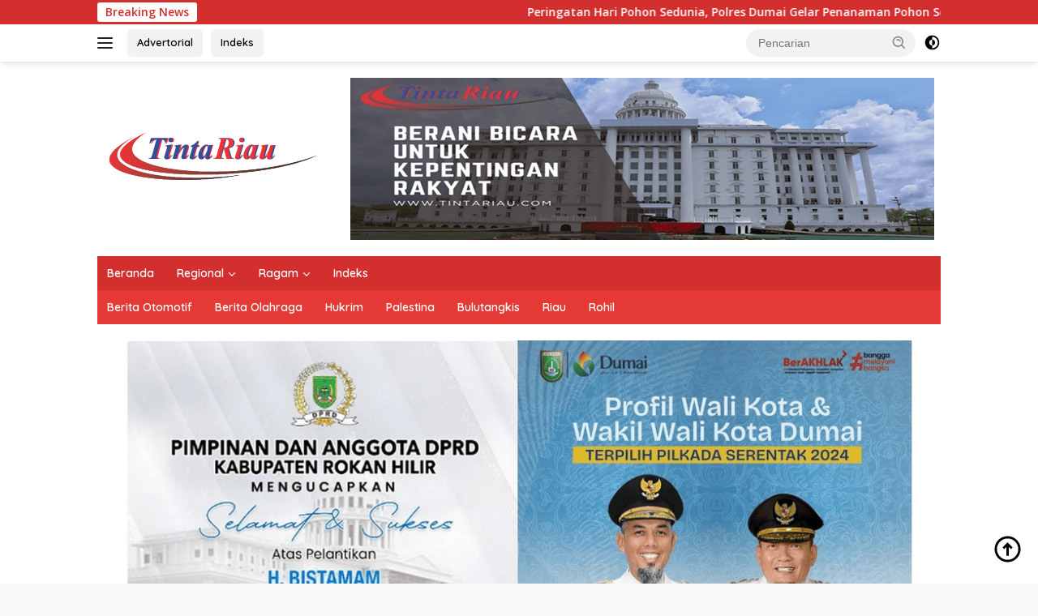

--- FILE ---
content_type: text/html; charset=UTF-8
request_url: https://www.tintariau.com/panja-sepakati-biaya-penyelenggaraan-ibadah-haji-1445-h-rp934-juta.html
body_size: 19040
content:
<!doctype html>
<html lang="id">
<head>
	<meta charset="UTF-8">
	<meta name="viewport" content="width=device-width, initial-scale=1">
	<link rel="profile" href="https://gmpg.org/xfn/11">

	<title>Panja Sepakati Biaya Penyelenggaraan Ibadah Haji 1445 H Rp93,4 Juta &#8211; TintaRiau.Com</title>
<meta name='robots' content='max-image-preview:large, max-snippet:-1, max-video-preview:-1' />
	<style>img:is([sizes="auto" i], [sizes^="auto," i]) { contain-intrinsic-size: 3000px 1500px }</style>
	<link rel="canonical" href="https://www.tintariau.com/panja-sepakati-biaya-penyelenggaraan-ibadah-haji-1445-h-rp934-juta.html">
<meta name="description" content="JAKARTA TINTARIAU.COM Jumat , 24 Nov ember  2023 - Panitia Kerja (Panja) Biaya Penyelenggaraan Ibadah Haji (BPIH) telah menyelesaikan tugasnya membahas biaya ha">
<meta property="og:title" content="Panja Sepakati Biaya Penyelenggaraan Ibadah Haji 1445 H Rp93,4 Juta &#8211; TintaRiau.Com">
<meta property="og:type" content="article">
<meta property="og:image" content="https://www.tintariau.com/wp-content/uploads/2023/11/PANJA.jpg">
<meta property="og:image:width" content="950">
<meta property="og:image:height" content="635">
<meta property="og:image:alt" content="PANJA">
<meta property="og:description" content="JAKARTA TINTARIAU.COM Jumat , 24 Nov ember  2023 - Panitia Kerja (Panja) Biaya Penyelenggaraan Ibadah Haji (BPIH) telah menyelesaikan tugasnya membahas biaya ha">
<meta property="og:url" content="https://www.tintariau.com/panja-sepakati-biaya-penyelenggaraan-ibadah-haji-1445-h-rp934-juta.html">
<meta property="og:locale" content="id_ID">
<meta property="og:site_name" content="TintaRiau.Com">
<meta property="article:published_time" content="2023-11-24T20:21:55+07:00">
<meta property="article:modified_time" content="2023-11-25T20:25:59+07:00">
<meta property="og:updated_time" content="2023-11-25T20:25:59+07:00">
<meta property="article:section" content="Ekonomi">
<meta name="twitter:card" content="summary_large_image">
<meta name="twitter:image" content="https://www.tintariau.com/wp-content/uploads/2023/11/PANJA.jpg">
<link rel='dns-prefetch' href='//www.tintariau.com' />
<link rel='dns-prefetch' href='//stats.wp.com' />
<link rel='dns-prefetch' href='//fonts.googleapis.com' />
<link rel="alternate" type="application/rss+xml" title="TintaRiau.Com &raquo; Feed" href="https://www.tintariau.com/feed" />
<link rel="alternate" type="application/rss+xml" title="TintaRiau.Com &raquo; Umpan Komentar" href="https://www.tintariau.com/comments/feed" />
<script>
window._wpemojiSettings = {"baseUrl":"https:\/\/s.w.org\/images\/core\/emoji\/16.0.1\/72x72\/","ext":".png","svgUrl":"https:\/\/s.w.org\/images\/core\/emoji\/16.0.1\/svg\/","svgExt":".svg","source":{"concatemoji":"https:\/\/www.tintariau.com\/wp-includes\/js\/wp-emoji-release.min.js?ver=a439767eade1e13592756a6b5cc12bdf"}};
/*! This file is auto-generated */
!function(s,n){var o,i,e;function c(e){try{var t={supportTests:e,timestamp:(new Date).valueOf()};sessionStorage.setItem(o,JSON.stringify(t))}catch(e){}}function p(e,t,n){e.clearRect(0,0,e.canvas.width,e.canvas.height),e.fillText(t,0,0);var t=new Uint32Array(e.getImageData(0,0,e.canvas.width,e.canvas.height).data),a=(e.clearRect(0,0,e.canvas.width,e.canvas.height),e.fillText(n,0,0),new Uint32Array(e.getImageData(0,0,e.canvas.width,e.canvas.height).data));return t.every(function(e,t){return e===a[t]})}function u(e,t){e.clearRect(0,0,e.canvas.width,e.canvas.height),e.fillText(t,0,0);for(var n=e.getImageData(16,16,1,1),a=0;a<n.data.length;a++)if(0!==n.data[a])return!1;return!0}function f(e,t,n,a){switch(t){case"flag":return n(e,"\ud83c\udff3\ufe0f\u200d\u26a7\ufe0f","\ud83c\udff3\ufe0f\u200b\u26a7\ufe0f")?!1:!n(e,"\ud83c\udde8\ud83c\uddf6","\ud83c\udde8\u200b\ud83c\uddf6")&&!n(e,"\ud83c\udff4\udb40\udc67\udb40\udc62\udb40\udc65\udb40\udc6e\udb40\udc67\udb40\udc7f","\ud83c\udff4\u200b\udb40\udc67\u200b\udb40\udc62\u200b\udb40\udc65\u200b\udb40\udc6e\u200b\udb40\udc67\u200b\udb40\udc7f");case"emoji":return!a(e,"\ud83e\udedf")}return!1}function g(e,t,n,a){var r="undefined"!=typeof WorkerGlobalScope&&self instanceof WorkerGlobalScope?new OffscreenCanvas(300,150):s.createElement("canvas"),o=r.getContext("2d",{willReadFrequently:!0}),i=(o.textBaseline="top",o.font="600 32px Arial",{});return e.forEach(function(e){i[e]=t(o,e,n,a)}),i}function t(e){var t=s.createElement("script");t.src=e,t.defer=!0,s.head.appendChild(t)}"undefined"!=typeof Promise&&(o="wpEmojiSettingsSupports",i=["flag","emoji"],n.supports={everything:!0,everythingExceptFlag:!0},e=new Promise(function(e){s.addEventListener("DOMContentLoaded",e,{once:!0})}),new Promise(function(t){var n=function(){try{var e=JSON.parse(sessionStorage.getItem(o));if("object"==typeof e&&"number"==typeof e.timestamp&&(new Date).valueOf()<e.timestamp+604800&&"object"==typeof e.supportTests)return e.supportTests}catch(e){}return null}();if(!n){if("undefined"!=typeof Worker&&"undefined"!=typeof OffscreenCanvas&&"undefined"!=typeof URL&&URL.createObjectURL&&"undefined"!=typeof Blob)try{var e="postMessage("+g.toString()+"("+[JSON.stringify(i),f.toString(),p.toString(),u.toString()].join(",")+"));",a=new Blob([e],{type:"text/javascript"}),r=new Worker(URL.createObjectURL(a),{name:"wpTestEmojiSupports"});return void(r.onmessage=function(e){c(n=e.data),r.terminate(),t(n)})}catch(e){}c(n=g(i,f,p,u))}t(n)}).then(function(e){for(var t in e)n.supports[t]=e[t],n.supports.everything=n.supports.everything&&n.supports[t],"flag"!==t&&(n.supports.everythingExceptFlag=n.supports.everythingExceptFlag&&n.supports[t]);n.supports.everythingExceptFlag=n.supports.everythingExceptFlag&&!n.supports.flag,n.DOMReady=!1,n.readyCallback=function(){n.DOMReady=!0}}).then(function(){return e}).then(function(){var e;n.supports.everything||(n.readyCallback(),(e=n.source||{}).concatemoji?t(e.concatemoji):e.wpemoji&&e.twemoji&&(t(e.twemoji),t(e.wpemoji)))}))}((window,document),window._wpemojiSettings);
</script>
<link rel='stylesheet' id='dashicons-css' href='https://www.tintariau.com/wp-includes/css/dashicons.min.css?ver=a439767eade1e13592756a6b5cc12bdf' media='all' />
<link rel='stylesheet' id='post-views-counter-frontend-css' href='https://www.tintariau.com/wp-content/plugins/post-views-counter/css/frontend.min.css?ver=1.5.7' media='all' />
<link rel='stylesheet' id='menu-icons-extra-css' href='https://www.tintariau.com/wp-content/plugins/menu-icons/css/extra.min.css?ver=0.13.19' media='all' />
<style id='wp-emoji-styles-inline-css'>

	img.wp-smiley, img.emoji {
		display: inline !important;
		border: none !important;
		box-shadow: none !important;
		height: 1em !important;
		width: 1em !important;
		margin: 0 0.07em !important;
		vertical-align: -0.1em !important;
		background: none !important;
		padding: 0 !important;
	}
</style>
<style id='kia-post-subtitle-style-inline-css'>
.wp-block-kia-post-subtitle{box-sizing:border-box;word-break:break-word}.wp-block-kia-post-subtitle a{display:inline-block}.wp-block-kia-post-subtitle.no-subtitle{opacity:.333}

</style>
<link rel='stylesheet' id='wpberita-fonts-css' href='https://fonts.googleapis.com/css?family=Quicksand%3A600%2C600%2C700%7COpen+Sans%3A400%2Citalic%2C600&#038;subset=latin&#038;display=swap&#038;ver=2.1.6' media='all' />
<link rel='stylesheet' id='wpberita-style-css' href='https://www.tintariau.com/wp-content/themes/wpberita/style.css?ver=2.1.6' media='all' />
<style id='wpberita-style-inline-css'>
h1,h2,h3,h4,h5,h6,.sidr-class-site-title,.site-title,.gmr-mainmenu ul > li > a,.sidr ul li a,.heading-text,.gmr-mobilemenu ul li a,#navigationamp ul li a{font-family:Quicksand;}h1,h2,h3,h4,h5,h6,.sidr-class-site-title,.site-title,.gmr-mainmenu ul > li > a,.sidr ul li a,.heading-text,.gmr-mobilemenu ul li a,#navigationamp ul li a,.related-text-onlytitle{font-weight:600;}h1 strong,h2 strong,h3 strong,h4 strong,h5 strong,h6 strong{font-weight:700;}body{font-family:Open Sans;--font-reguler:400;--font-bold:600;--background-color:#f8f8f8;--main-color:#000000;--link-color-body:#000000;--hoverlink-color-body:#D32F2F;--border-color:#cccccc;--button-bgcolor:#374984;--button-color:#ffffff;--header-bgcolor:#ffffff;--topnav-color:#222222;--bigheadline-color:#f1c40f;--mainmenu-color:#ffffff;--mainmenu-hovercolor:#f1c40f;--secondmenu-bgcolor:#E53935;--secondmenu-color:#ffffff;--secondmenu-hovercolor:#f1c40f;--content-bgcolor:#ffffff;--content-greycolor:#888888;--greybody-bgcolor:#efefef;--footer-bgcolor:#f0f0f0;--footer-color:#666666;--footer-linkcolor:#666666;--footer-hover-linkcolor:#666666;}.entry-content-single{font-size:16px;}body,body.dark-theme{--scheme-color:#D32F2F;--secondscheme-color:#374984;--mainmenu-bgcolor:#D32F2F;}/* Generate Using Cache */
.comments-link { clip: rect(1px, 1px, 1px, 1px); height: 1px; position: absolute; overflow: hidden; width: 1px; }
</style>
<script id="post-views-counter-frontend-js-before">
var pvcArgsFrontend = {"mode":"js","postID":15385,"requestURL":"https:\/\/www.tintariau.com\/wp-admin\/admin-ajax.php","nonce":"4525550f7c","dataStorage":"cookies","multisite":false,"path":"\/","domain":""};
</script>
<script src="https://www.tintariau.com/wp-content/plugins/post-views-counter/js/frontend.min.js?ver=1.5.7" id="post-views-counter-frontend-js"></script>
<link rel="https://api.w.org/" href="https://www.tintariau.com/wp-json/" /><link rel="alternate" title="JSON" type="application/json" href="https://www.tintariau.com/wp-json/wp/v2/posts/15385" /><link rel="EditURI" type="application/rsd+xml" title="RSD" href="https://www.tintariau.com/xmlrpc.php?rsd" />
<link rel="alternate" title="oEmbed (JSON)" type="application/json+oembed" href="https://www.tintariau.com/wp-json/oembed/1.0/embed?url=https%3A%2F%2Fwww.tintariau.com%2Fpanja-sepakati-biaya-penyelenggaraan-ibadah-haji-1445-h-rp934-juta.html" />
<link rel="alternate" title="oEmbed (XML)" type="text/xml+oembed" href="https://www.tintariau.com/wp-json/oembed/1.0/embed?url=https%3A%2F%2Fwww.tintariau.com%2Fpanja-sepakati-biaya-penyelenggaraan-ibadah-haji-1445-h-rp934-juta.html&#038;format=xml" />
	<style>img#wpstats{display:none}</style>
		<link rel="icon" href="https://www.tintariau.com/wp-content/uploads/2016/10/favico-1-150x150.png" sizes="32x32" />
<link rel="icon" href="https://www.tintariau.com/wp-content/uploads/2016/10/favico-1.png" sizes="192x192" />
<link rel="apple-touch-icon" href="https://www.tintariau.com/wp-content/uploads/2016/10/favico-1.png" />
<meta name="msapplication-TileImage" content="https://www.tintariau.com/wp-content/uploads/2016/10/favico-1.png" />
</head>

<body data-rsssl=1 class="wp-singular post-template-default single single-post postid-15385 single-format-standard wp-custom-logo wp-embed-responsive wp-theme-wpberita idtheme kentooz comment-hidden">
	<a class="skip-link screen-reader-text" href="#primary">Langsung ke konten</a>
	<div id="topnavwrap" class="gmr-topnavwrap clearfix">
		<div class="gmr-topnotification"><div class="container"><div class="list-flex"><div class="row-flex"><div class="text-marquee">Breaking News</div></div><div class="row-flex wrap-marquee"><div class="marquee">				<a href="https://www.tintariau.com/peringatan-hari-pohon-sedunia-polres-dumai-gelar-penanaman-pohon-serentak-sejajaran-polres.html" class="gmr-recent-marquee" title="Peringatan Hari Pohon Sedunia, Polres Dumai Gelar Penanaman Pohon Serentak Sejajaran Polres">Peringatan Hari Pohon Sedunia, Polres Dumai Gelar Penanaman Pohon Serentak Sejajaran Polres</a>
								<a href="https://www.tintariau.com/polsek-dumai-kota-gelar-aksi-penanaman-pohon-dalam-rangka-hari-pohon-nasional-2025.html" class="gmr-recent-marquee" title="Polsek Dumai Kota gelar aksi penanaman pohon dalam rangka Hari Pohon Nasional 2025">Polsek Dumai Kota gelar aksi penanaman pohon dalam rangka Hari Pohon Nasional 2025</a>
								<a href="https://www.tintariau.com/terpilih-duta-muda-bpjs-nasional-agent-of-change-jkn.html" class="gmr-recent-marquee" title="Terpilih Duta Muda BPJS Nasional, Agent of Change JKN">Terpilih Duta Muda BPJS Nasional, Agent of Change JKN</a>
								<a href="https://www.tintariau.com/polsek-medang-kampai-gelar-aksi-penanaman-pohon-dalam-rangka-hari-pohon-nasional-2025.html" class="gmr-recent-marquee" title="Polsek Medang Kampai Gelar Aksi Penanaman Pohon dalam Rangka Hari Pohon Nasional 2025">Polsek Medang Kampai Gelar Aksi Penanaman Pohon dalam Rangka Hari Pohon Nasional 2025</a>
								<a href="https://www.tintariau.com/kepsek-smpn-23-dumai-minta-ganti-bangku-rusak-diduga-wali-murid-disuruh-protes-ke-dinas-pendidikan-dpk-lbh-clpk-kota-dumai-angkat-bicara.html" class="gmr-recent-marquee" title="Kepsek SMPN 23 Dumai Minta Ganti Bangku Rusak, Diduga Wali Murid Disuruh Protes ke Dinas Pendidikan, DPK LBH CLPK Kota Dumai Angkat Bicara">Kepsek SMPN 23 Dumai Minta Ganti Bangku Rusak, Diduga Wali Murid Disuruh Protes ke Dinas Pendidikan, DPK LBH CLPK Kota Dumai Angkat Bicara</a>
				</div></div></div></div></div>
		<div class="container">
			<div class="list-flex">
				<div class="row-flex gmr-navleft">
					<a id="gmr-responsive-menu" title="Menu" href="#menus" rel="nofollow"><div class="ktz-i-wrap"><span class="ktz-i"></span><span class="ktz-i"></span><span class="ktz-i"></span></div></a><div class="gmr-logo-mobile"><a class="custom-logo-link" href="https://www.tintariau.com/" title="TintaRiau.Com" rel="home"><img class="custom-logo" src="https://www.tintariau.com/wp-content/uploads/2016/10/tinta-riau1.png" width="272" height="90" alt="TintaRiau.Com" loading="lazy" /></a></div><a href="https://www.tintariau.com/category/advertorial" class="topnav-button second-topnav-btn nomobile heading-text" title="Advertorial">Advertorial</a><a href="https://www.tintariau.com/indeks" class="topnav-button nomobile heading-text" title="Indeks">Indeks</a>				</div>

				<div class="row-flex gmr-navright">
					
								<div class="gmr-table-search">
									<form method="get" class="gmr-searchform searchform" action="https://www.tintariau.com/">
										<input type="text" name="s" id="s" placeholder="Pencarian" />
										<input type="hidden" name="post_type" value="post" />
										<button type="submit" role="button" class="gmr-search-submit gmr-search-icon">
										<svg xmlns="http://www.w3.org/2000/svg" aria-hidden="true" role="img" width="1em" height="1em" preserveAspectRatio="xMidYMid meet" viewBox="0 0 24 24"><path fill="currentColor" d="M10 18a7.952 7.952 0 0 0 4.897-1.688l4.396 4.396l1.414-1.414l-4.396-4.396A7.952 7.952 0 0 0 18 10c0-4.411-3.589-8-8-8s-8 3.589-8 8s3.589 8 8 8zm0-14c3.309 0 6 2.691 6 6s-2.691 6-6 6s-6-2.691-6-6s2.691-6 6-6z"/><path fill="currentColor" d="M11.412 8.586c.379.38.588.882.588 1.414h2a3.977 3.977 0 0 0-1.174-2.828c-1.514-1.512-4.139-1.512-5.652 0l1.412 1.416c.76-.758 2.07-.756 2.826-.002z"/></svg>
										</button>
									</form>
								</div>
							<a class="darkmode-button topnav-button" title="Mode Gelap" href="#" rel="nofollow"><svg xmlns="http://www.w3.org/2000/svg" aria-hidden="true" role="img" width="1em" height="1em" preserveAspectRatio="xMidYMid meet" viewBox="0 0 24 24"><g fill="currentColor"><path d="M12 16a4 4 0 0 0 0-8v8Z"/><path fill-rule="evenodd" d="M12 2C6.477 2 2 6.477 2 12s4.477 10 10 10s10-4.477 10-10S17.523 2 12 2Zm0 2v4a4 4 0 1 0 0 8v4a8 8 0 1 0 0-16Z" clip-rule="evenodd"/></g></svg></a><div class="gmr-search-btn">
					<a id="search-menu-button" class="topnav-button gmr-search-icon" title="Pencarian" href="#" rel="nofollow"><svg xmlns="http://www.w3.org/2000/svg" aria-hidden="true" role="img" width="1em" height="1em" preserveAspectRatio="xMidYMid meet" viewBox="0 0 24 24"><path fill="none" stroke="currentColor" stroke-linecap="round" stroke-width="2" d="m21 21l-4.486-4.494M19 10.5a8.5 8.5 0 1 1-17 0a8.5 8.5 0 0 1 17 0Z"/></svg></a>
					<div id="search-dropdown-container" class="search-dropdown search">
					<form method="get" class="gmr-searchform searchform" action="https://www.tintariau.com/">
						<input type="text" name="s" id="s" placeholder="Pencarian" />
						<button type="submit" class="gmr-search-submit gmr-search-icon"><svg xmlns="http://www.w3.org/2000/svg" aria-hidden="true" role="img" width="1em" height="1em" preserveAspectRatio="xMidYMid meet" viewBox="0 0 24 24"><path fill="currentColor" d="M10 18a7.952 7.952 0 0 0 4.897-1.688l4.396 4.396l1.414-1.414l-4.396-4.396A7.952 7.952 0 0 0 18 10c0-4.411-3.589-8-8-8s-8 3.589-8 8s3.589 8 8 8zm0-14c3.309 0 6 2.691 6 6s-2.691 6-6 6s-6-2.691-6-6s2.691-6 6-6z"/><path fill="currentColor" d="M11.412 8.586c.379.38.588.882.588 1.414h2a3.977 3.977 0 0 0-1.174-2.828c-1.514-1.512-4.139-1.512-5.652 0l1.412 1.416c.76-.758 2.07-.756 2.826-.002z"/></svg></button>
					</form>
					</div>
				</div>				</div>
			</div>
		</div>
				</div>

	<div id="page" class="site">

									<header id="masthead" class="site-header">
								<div class="container">
					<div class="site-branding">
						<div class="gmr-logo"><div class="gmr-logo-wrap"><a class="custom-logo-link logolink" href="https://www.tintariau.com" title="TintaRiau.Com" rel="home"><img class="custom-logo" src="https://www.tintariau.com/wp-content/uploads/2016/10/tinta-riau1.png" width="272" height="90" alt="TintaRiau.Com" loading="lazy" /></a><div class="close-topnavmenu-wrap"><a id="close-topnavmenu-button" rel="nofollow" href="#"><svg xmlns="http://www.w3.org/2000/svg" aria-hidden="true" role="img" width="1em" height="1em" preserveAspectRatio="xMidYMid meet" viewBox="0 0 32 32"><path fill="currentColor" d="M24 9.4L22.6 8L16 14.6L9.4 8L8 9.4l6.6 6.6L8 22.6L9.4 24l6.6-6.6l6.6 6.6l1.4-1.4l-6.6-6.6L24 9.4z"/></svg></a></div></div></div><div class="gmr-banner-logo"><img src="https://tintariau.com/wp-content/uploads/2025/09/banner-atas-tinta-riau-com.jpeg" alt="berani bicara untuk kepentingan rakyat" title="berani bicara untuk kepentingan rakyat" loading="lazy" /></div>					</div><!-- .site-branding -->
				</div>
			</header><!-- #masthead -->
							<div id="main-nav-wrap" class="gmr-mainmenu-wrap">
				<div class="container">
					<nav id="main-nav" class="main-navigation gmr-mainmenu">
						<ul id="primary-menu" class="menu"><li id="menu-item-18783" class="menu-item menu-item-type-custom menu-item-object-custom menu-item-18783"><a href="https://tintariau.com/">Beranda</a></li>
<li id="menu-item-18784" class="menu-item menu-item-type-taxonomy menu-item-object-category menu-item-has-children menu-item-18784"><a href="https://www.tintariau.com/category/regional">Regional</a>
<ul class="sub-menu">
	<li id="menu-item-18785" class="menu-item menu-item-type-taxonomy menu-item-object-category menu-item-18785"><a href="https://www.tintariau.com/category/regional/bengkalis">Bengkalis</a></li>
	<li id="menu-item-18786" class="menu-item menu-item-type-taxonomy menu-item-object-category menu-item-18786"><a href="https://www.tintariau.com/category/regional/dumai">Dumai</a></li>
	<li id="menu-item-18787" class="menu-item menu-item-type-taxonomy menu-item-object-category menu-item-18787"><a href="https://www.tintariau.com/category/regional/indragiri-hilir">Indragiri Hilir</a></li>
	<li id="menu-item-18788" class="menu-item menu-item-type-taxonomy menu-item-object-category menu-item-18788"><a href="https://www.tintariau.com/category/regional/indragiri-hulu">Indragiri Hulu</a></li>
	<li id="menu-item-18789" class="menu-item menu-item-type-taxonomy menu-item-object-category menu-item-18789"><a href="https://www.tintariau.com/category/regional/kampar">Kampar</a></li>
	<li id="menu-item-18790" class="menu-item menu-item-type-taxonomy menu-item-object-category menu-item-18790"><a href="https://www.tintariau.com/category/regional/kepulauan-meranti">Kep Meranti</a></li>
	<li id="menu-item-18791" class="menu-item menu-item-type-taxonomy menu-item-object-category menu-item-18791"><a href="https://www.tintariau.com/category/regional/kuantan-singingi">Kuantan Singingi</a></li>
	<li id="menu-item-18792" class="menu-item menu-item-type-taxonomy menu-item-object-category menu-item-18792"><a href="https://www.tintariau.com/category/regional/pekanbaru">Pekanbaru</a></li>
	<li id="menu-item-18793" class="menu-item menu-item-type-taxonomy menu-item-object-category menu-item-18793"><a href="https://www.tintariau.com/category/regional/pelalawan">Pelalawan</a></li>
	<li id="menu-item-18794" class="menu-item menu-item-type-taxonomy menu-item-object-category menu-item-18794"><a href="https://www.tintariau.com/category/regional/riau">Riau</a></li>
	<li id="menu-item-18795" class="menu-item menu-item-type-taxonomy menu-item-object-category menu-item-18795"><a href="https://www.tintariau.com/category/regional/rokan-hilir">Rokan Hilir</a></li>
	<li id="menu-item-18796" class="menu-item menu-item-type-taxonomy menu-item-object-category menu-item-18796"><a href="https://www.tintariau.com/category/regional/rokan-hulu">Rokan Hulu</a></li>
	<li id="menu-item-18797" class="menu-item menu-item-type-taxonomy menu-item-object-category menu-item-18797"><a href="https://www.tintariau.com/category/regional/siak">Siak</a></li>
</ul>
</li>
<li id="menu-item-18798" class="menu-item menu-item-type-taxonomy menu-item-object-category current-post-ancestor menu-item-has-children menu-item-18798"><a href="https://www.tintariau.com/category/ragam-2">Ragam</a>
<ul class="sub-menu">
	<li id="menu-item-18799" class="menu-item menu-item-type-taxonomy menu-item-object-category current-post-ancestor current-menu-parent current-post-parent menu-item-18799"><a href="https://www.tintariau.com/category/ragam-2/ekonomi">Ekonomi</a></li>
	<li id="menu-item-18800" class="menu-item menu-item-type-taxonomy menu-item-object-category menu-item-18800"><a href="https://www.tintariau.com/category/ragam-2/hukrim">Hukrim</a></li>
	<li id="menu-item-18801" class="menu-item menu-item-type-taxonomy menu-item-object-category menu-item-18801"><a href="https://www.tintariau.com/category/ragam-2/kesehatan">Kesehatan</a></li>
	<li id="menu-item-18802" class="menu-item menu-item-type-taxonomy menu-item-object-category current-post-ancestor current-menu-parent current-post-parent menu-item-18802"><a href="https://www.tintariau.com/category/ragam-2/nasional">Nasional</a></li>
	<li id="menu-item-18803" class="menu-item menu-item-type-taxonomy menu-item-object-category current-post-ancestor current-menu-parent current-post-parent menu-item-18803"><a href="https://www.tintariau.com/category/ragam-2/nusantara">Nusantara</a></li>
	<li id="menu-item-18804" class="menu-item menu-item-type-taxonomy menu-item-object-category menu-item-18804"><a href="https://www.tintariau.com/category/ragam-2/olahraga">Olahraga</a></li>
	<li id="menu-item-18805" class="menu-item menu-item-type-taxonomy menu-item-object-category menu-item-18805"><a href="https://www.tintariau.com/category/ragam-2/pendidikan">Pendidikan</a></li>
	<li id="menu-item-18806" class="menu-item menu-item-type-taxonomy menu-item-object-category menu-item-18806"><a href="https://www.tintariau.com/category/ragam-2/politik">Politik</a></li>
	<li id="menu-item-18807" class="menu-item menu-item-type-taxonomy menu-item-object-category current-post-ancestor current-menu-parent current-post-parent menu-item-18807"><a href="https://www.tintariau.com/category/ragam-2/sosbud">Sosbud</a></li>
</ul>
</li>
<li id="menu-item-95" class="menu-item menu-item-type-post_type menu-item-object-page menu-item-95"><a href="https://www.tintariau.com/indeks">Indeks</a></li>
</ul><ul id="secondary-menu" class="menu"><li id="menu-item-107" class="menu-item menu-item-type-taxonomy menu-item-object-post_tag menu-item-107"><a href="https://www.tintariau.com/tag/berita-otomotif">Berita Otomotif</a></li>
<li id="menu-item-18564" class="menu-item menu-item-type-taxonomy menu-item-object-post_tag menu-item-18564"><a href="https://www.tintariau.com/tag/berita-olahraga">Berita Olahraga</a></li>
<li id="menu-item-18568" class="menu-item menu-item-type-taxonomy menu-item-object-post_tag menu-item-18568"><a href="https://www.tintariau.com/tag/kejahatan">Hukrim</a></li>
<li id="menu-item-112" class="menu-item menu-item-type-taxonomy menu-item-object-post_tag menu-item-112"><a href="https://www.tintariau.com/tag/nissan">Palestina</a></li>
<li id="menu-item-18569" class="menu-item menu-item-type-taxonomy menu-item-object-post_tag menu-item-18569"><a href="https://www.tintariau.com/tag/bulutangkis">Bulutangkis</a></li>
<li id="menu-item-114" class="menu-item menu-item-type-taxonomy menu-item-object-post_tag menu-item-114"><a href="https://www.tintariau.com/tag/dki-jakarta">Riau</a></li>
<li id="menu-item-18570" class="menu-item menu-item-type-taxonomy menu-item-object-post_tag menu-item-18570"><a href="https://www.tintariau.com/tag/gerindra">Rohil</a></li>
</ul>					</nav><!-- #main-nav -->
				</div>
			</div>
			
		<div class="gmr-topbanner text-center"><div class="container"><img src="https://tintariau.com/wp-content/uploads/2025/04/banner-pilkada-rohil-dan-dumai.png" loading="lazy" /></div></div>
		<div id="content" class="gmr-content">

			<div class="container">
				<div class="row">
<main id="primary" class="site-main col-md-8">
	
<article id="post-15385" class="content-single post-15385 post type-post status-publish format-standard has-post-thumbnail hentry category-ekonomi category-featured category-gaya-hidup category-jawa category-nasional category-nusantara category-sosbud category-sumatera category-timur-indonesia">
				<div class="breadcrumbs" itemscope itemtype="https://schema.org/BreadcrumbList">
																						<span class="first-cl" itemprop="itemListElement" itemscope itemtype="https://schema.org/ListItem">
								<a itemscope itemtype="https://schema.org/WebPage" itemprop="item" itemid="https://www.tintariau.com/" href="https://www.tintariau.com/"><span itemprop="name">Beranda</span></a>
								<span itemprop="position" content="1"></span>
							</span>
												<span class="separator"></span>
																											<span class="0-cl" itemprop="itemListElement" itemscope itemtype="http://schema.org/ListItem">
								<a itemscope itemtype="https://schema.org/WebPage" itemprop="item" itemid="https://www.tintariau.com/category/ragam-2" href="https://www.tintariau.com/category/ragam-2"><span itemprop="name">Ragam</span></a>
								<span itemprop="position" content="2"></span>
							</span>
												<span class="separator"></span>
																											<span class="1-cl" itemprop="itemListElement" itemscope itemtype="http://schema.org/ListItem">
								<a itemscope itemtype="https://schema.org/WebPage" itemprop="item" itemid="https://www.tintariau.com/category/ragam-2/nusantara" href="https://www.tintariau.com/category/ragam-2/nusantara"><span itemprop="name">Nusantara</span></a>
								<span itemprop="position" content="3"></span>
							</span>
												<span class="separator"></span>
																											<span class="2-cl" itemprop="itemListElement" itemscope itemtype="http://schema.org/ListItem">
								<a itemscope itemtype="https://schema.org/WebPage" itemprop="item" itemid="https://www.tintariau.com/category/ragam-2/nusantara/jawa" href="https://www.tintariau.com/category/ragam-2/nusantara/jawa"><span itemprop="name">Jawa</span></a>
								<span itemprop="position" content="4"></span>
							</span>
												<span class="separator"></span>
																				<span class="last-cl" itemscope itemtype="https://schema.org/ListItem">
						<span itemprop="name">Panja Sepakati Biaya Penyelenggaraan Ibadah Haji 1445 H Rp93,4 Juta</span>
						<span itemprop="position" content="5"></span>
						</span>
												</div>
				<header class="entry-header entry-header-single">
		<div class="gmr-meta-topic"><strong><span class="cat-links-content"><a href="https://www.tintariau.com/category/ragam-2/ekonomi" rel="category tag">Ekonomi</a>, <a href="https://www.tintariau.com/category/featured" rel="category tag">Featured</a>, <a href="https://www.tintariau.com/category/gaya-hidup" rel="category tag">Gaya Hidup</a>, <a href="https://www.tintariau.com/category/ragam-2/nusantara/jawa" rel="category tag">Jawa</a>, <a href="https://www.tintariau.com/category/ragam-2/nasional" rel="category tag">Nasional</a>, <a href="https://www.tintariau.com/category/ragam-2/nusantara" rel="category tag">Nusantara</a>, <a href="https://www.tintariau.com/category/ragam-2/sosbud" rel="category tag">Sosbud</a>, <a href="https://www.tintariau.com/category/ragam-2/nusantara/sumatera" rel="category tag">Sumatera</a>, <a href="https://www.tintariau.com/category/ragam-2/nusantara/timur-indonesia" rel="category tag">Timur Indonesia</a></span></strong>&nbsp;&nbsp;</div><h1 class="entry-title"><strong>Panja Sepakati Biaya Penyelenggaraan Ibadah Haji 1445 H Rp93,4 Juta</strong></h1><div class="list-table clearfix"><div class="table-row"><div class="table-cell gmr-gravatar-metasingle"><a class="url" href="https://www.tintariau.com/author/redaksi" title="Permalink ke: Redaksi Tinta Riau"></a></div><div class="table-cell gmr-content-metasingle"><div class="meta-content gmr-content-metasingle"><span class="author vcard"><a class="url fn n" href="https://www.tintariau.com/author/redaksi" title="Redaksi Tinta Riau">Redaksi Tinta Riau</a></span></div><div class="meta-content gmr-content-metasingle"><span class="posted-on"><time class="entry-date published" datetime="2023-11-24T20:21:55+07:00">24 November, 2023</time><time class="updated" datetime="2023-11-25T20:25:59+07:00">25 November, 2023</time></span></div></div></div></div>	</header><!-- .entry-header -->
				<figure class="post-thumbnail gmr-thumbnail-single">
				<img width="950" height="635" src="https://www.tintariau.com/wp-content/uploads/2023/11/PANJA.jpg" class="attachment-post-thumbnail size-post-thumbnail wp-post-image" alt="PANJA" decoding="async" fetchpriority="high" srcset="https://www.tintariau.com/wp-content/uploads/2023/11/PANJA.jpg 950w, https://www.tintariau.com/wp-content/uploads/2023/11/PANJA-300x201.jpg 300w, https://www.tintariau.com/wp-content/uploads/2023/11/PANJA-768x513.jpg 768w, https://www.tintariau.com/wp-content/uploads/2023/11/PANJA-696x465.jpg 696w, https://www.tintariau.com/wp-content/uploads/2023/11/PANJA-628x420.jpg 628w" sizes="(max-width: 950px) 100vw, 950px" />							</figure>
			
	<div class="single-wrap">
				<div class="entry-content entry-content-single clearfix">
			<p><strong>JAKARTA <a href="http://WWW.TINTARIAU.COM">TINTARIAU.COM</a> Jumat , </strong><strong>24 Nov</strong><strong>ember </strong><strong> 2023</strong> &#8211; Panitia Kerja (Panja) Biaya Penyelenggaraan Ibadah Haji (BPIH) telah menyelesaikan tugasnya membahas biaya haji. Panja yang beranggotakan Tim Komisi VIII dan Kementeria Agama menyepakati BPIH 1445 H/2024 M sebesar Rp93,4 juta.</p>
<p>“Setelah melalui serangkaian rapat pembahasan dan kajian atas usulan awal biaya haji, kami bersama anggota Komisi VIII yang tergabung dalam panitia kerja atau Panja akhirnya menyepakati bahwa Biaya Penyelenggaraan Ibadah Haji (BPIH) 1445 H/2024 M sebesar Rp93,4 juta,” terang Dirjen Penyelenggaraan Ibadah Haji di Jakarta, Kamis (23/11/2023).</p>
<p>Hasil kesepakatan Panja BPIH ini sudah disampaikan dalam Rapat Dengar Pendapat dengan Komisi VIII DPR pada 22 November 2023. Kesepakatan ini selanjutnya akan dibawa ke Rapat Kerja (Raker) DPR dengan Menteri Agama yang akan diselenggarakan dalam beberapa hari ke depan untuk disepakati sebagai BPIH.</p>
<p>Hasil kesepakatan Raker ini selanjutnya akan disampaikan ke Presiden untuk ditetapkan dalam bentuk Peraturan Presiden (Perpres).</p>
<p>“Jadi Rp93,4 juta ini baru di tingkat kesepakatan Panja. Nantinya akan dibawa ke sidang pleno dalam Raker Komisi VIII dan Kementerian Agama. Hasil kesepakatan dalam raker itu yang akan diusulkan ke Presiden,” jelas Hilman.</p>
<p>Dalam Raker tersebut, kata Hilman, akan dibahas juga komposisi BPIH, berapa yang bersumber dari Biaya Perjalanan Ibadah Haji (Bipih) dan berapa yang bersumber dari Nilai Manfaat. Ini akan menjadi domain Badan Pengelola Keuangan Haji (BPKH) sebagai pihak yang mengelola dana haji.</p>
<p>“Jadi berapa biaya haji yang dibayar jemaah (Bipih), belum ditetapkan.</p>
<p>Kita menunggu seberapa besar BPKH akan menyiapkan alokasi anggaran Nilai Manfaat. Sebab, biaya yang ditanggung jemaah sangat tergantung juga pada Nilai Manfaat yang dialokasikan BPKH,” sambungnya.</p>
<p>Kenapa Turun?</p>
<p>Kementerian Agama telah mengajukan usulan awal BPIH 2024 sebesar Rp105 juta. Usulan awal ini disampaikan ke Komisi VIII sebagai bahan pembahasan dan kajian dalam rapat Panja.</p>
<p>Menurut Hilman, Panja yang beranggotakan Tim Kemenag dan Tim Komisi VIII bekerja bersama secara simultan untuk membahas usulan awal BPIH 2024, hingga disepakati sebesar Rp93,4 juta.</p>
<p>Dijelaskan Hilman, penurunan BPIH terjadi karena adanya penyesuaian pada sejumlah komponen pembiayaan. Misalnya, penerbangan pada usulan awal rerata Rp36,018 juta, setelah dibahas bersama dalam Panja biayanya bisa ditekan menjadi Rp33,427 juta. Penyesuaian harga juga terjadi pada komponen akomodasi di Makkah, dari usulan awal SAR 4.653,00 menjadi SAR 4.230,00.</p>
<p>Demikian juga akomodasi di Madinah, ada penyesuaian dari usulan awal SAR 1.454,00 menjadi SAR 1.325.</p>
<p>“Penyesuaian biaya juga bisa dilakukan pada konsumsi jemaah yang awalnya di harga SAR 18,50 turun menjadi SAR 16,50 untuk makan siang dan malam, serta SAR 10,00 untuk sarapan,” jelas Hilman.</p>
<p>“Termasuk komponen yang sangat signifikan adalah kurs Dolar dan Riyal.</p>
<p>Setelah dibahas bersama dengan ahli keuangan, Panja menyepakati kurs Dolar yang awalnya diusulkan Rp16.000 menjadi Rp15.600 SAR. Sedangkan kurs Riyal Saudi yang awalnya diusulkan Rp4.266,67 menjadi Rp4.160,” sambungnya.</p>
<p>Hilman menambahkan penyesuaian juga terjadi pada sejumlah komponen pembiayaan lainnya. Sehingga, Panja menyepakati rerata BPIH sebesar Rp93,4 juta.</p>
<p>“Kami berterima kasih kepada Komisi VIII atas kerja bersama dalam membahas BPIH. Kami berkomitmen untuk memberikan layanan terbaik kepada jemaah haji Indonesia,” pesan Hilman.</p>
<p>Selisih Rp3 Juta dari BPIH 2023?</p>
<p>Jika nantinya disepakati BPIH 2024 dengan rerata sebesar Rp93,4 juta, berarti ada selisih biaya pada kisaran Rp3,4 juta. Hilman menjelaskan bahwa ini terjadi karena adanya penyesuaian harga pada sejumlah komponen, antara lain:</p>
<p>Pertama, adanya kenaikan biaya penerbangan dari awalnya Rp32,743 juta menjadi Rp33,427 juta</p>
<p>Kedua, penambahan layanan makan di Makkah. Tahun 2023 ada pemberhantian sementara layanan konsumsi pada sehari sebelum puncak haji dan dua hari setelah puncak haji.</p>
<p>Tahun ini selama di Makkah, jemaah sepenuhnya mendapat layanan konsumsi sehingga totalnya mencapai 84 kali makan.</p>
<p>Ketiga, selisih kurs Dolar dan Riyal. Tahun 2023, kurs Dolar dan Riyal yang disepakati sebesar Rp15.150 dan Rp4.040. Sementara hasil pembahasan Panja BPIH 2024, disepakati kurs Dolar sebesar Rp15.600 dan kurs Riyal sebesar Rp4.160</p>
<p>“Ada juga kenaikan biaya premi asuransi. Pada 2023, premi asuransi sebesar Rp125.000 per jemaah. Tahun 2024, hasil kesepakatan Panja BPIH menjadi Rp175.000 setiap jemaah,” tandasnya.</p>
<p><strong>( Redaksi TR / Sri.N / Rilis )</strong></p>
<div class="gmr-related-post-onlytitle">
<div class="related-text-onlytitle">Berita Terkait</div>
<div class="clearfix">
<div class="list-gallery-title"><a href="https://www.tintariau.com/peringatan-hari-pohon-sedunia-polres-dumai-gelar-penanaman-pohon-serentak-sejajaran-polres.html" class="recent-title heading-text" title="Peringatan Hari Pohon Sedunia, Polres Dumai Gelar Penanaman Pohon Serentak Sejajaran Polres" rel="bookmark">Peringatan Hari Pohon Sedunia, Polres Dumai Gelar Penanaman Pohon Serentak Sejajaran Polres</a></div>
<div class="list-gallery-title"><a href="https://www.tintariau.com/polsek-dumai-kota-gelar-aksi-penanaman-pohon-dalam-rangka-hari-pohon-nasional-2025.html" class="recent-title heading-text" title="Polsek Dumai Kota gelar aksi penanaman pohon dalam rangka Hari Pohon Nasional 2025" rel="bookmark">Polsek Dumai Kota gelar aksi penanaman pohon dalam rangka Hari Pohon Nasional 2025</a></div>
<div class="list-gallery-title"><a href="https://www.tintariau.com/terpilih-duta-muda-bpjs-nasional-agent-of-change-jkn.html" class="recent-title heading-text" title="Terpilih Duta Muda BPJS Nasional, Agent of Change JKN" rel="bookmark">Terpilih Duta Muda BPJS Nasional, Agent of Change JKN</a></div>
<div class="list-gallery-title"><a href="https://www.tintariau.com/polsek-medang-kampai-gelar-aksi-penanaman-pohon-dalam-rangka-hari-pohon-nasional-2025.html" class="recent-title heading-text" title="Polsek Medang Kampai Gelar Aksi Penanaman Pohon dalam Rangka Hari Pohon Nasional 2025" rel="bookmark">Polsek Medang Kampai Gelar Aksi Penanaman Pohon dalam Rangka Hari Pohon Nasional 2025</a></div>
<div class="list-gallery-title"><a href="https://www.tintariau.com/kepsek-smpn-23-dumai-minta-ganti-bangku-rusak-diduga-wali-murid-disuruh-protes-ke-dinas-pendidikan-dpk-lbh-clpk-kota-dumai-angkat-bicara.html" class="recent-title heading-text" title="Kepsek SMPN 23 Dumai Minta Ganti Bangku Rusak, Diduga Wali Murid Disuruh Protes ke Dinas Pendidikan, DPK LBH CLPK Kota Dumai Angkat Bicara" rel="bookmark">Kepsek SMPN 23 Dumai Minta Ganti Bangku Rusak, Diduga Wali Murid Disuruh Protes ke Dinas Pendidikan, DPK LBH CLPK Kota Dumai Angkat Bicara</a></div>
<div class="list-gallery-title"><a href="https://www.tintariau.com/polres-dumai-tingkatkan-kesadaran-keselamatan-berkendara-melalui-kampanye-dan-pembagian-helm-gratis-dalam-operasi-zebra-lancang-kuning-2025.html" class="recent-title heading-text" title="Polres Dumai Tingkatkan Kesadaran Keselamatan Berkendara Melalui Kampanye dan Pembagian Helm Gratis dalam Operasi Zebra Lancang Kuning 2025" rel="bookmark">Polres Dumai Tingkatkan Kesadaran Keselamatan Berkendara Melalui Kampanye dan Pembagian Helm Gratis dalam Operasi Zebra Lancang Kuning 2025</a></div>
</div>
</div>
<div class="post-views content-post post-15385 entry-meta load-static">
				<span class="post-views-icon dashicons dashicons-chart-bar"></span> <span class="post-views-label">Post Views:</span> <span class="post-views-count">73</span>
			</div>
			<footer class="entry-footer entry-footer-single">
								<div class="gmr-cf-metacontent heading-text meta-content"></div>			</footer><!-- .entry-footer -->
					</div><!-- .entry-content -->
	</div>
	<div class="list-table clearfix"><div class="table-row"><div class="table-cell gmr-content-share"><ul class="gmr-socialicon-share pull-right"><li class="facebook"><a href="https://www.facebook.com/sharer/sharer.php?u=https%3A%2F%2Fwww.tintariau.com%2Fpanja-sepakati-biaya-penyelenggaraan-ibadah-haji-1445-h-rp934-juta.html" target="_blank" rel="nofollow" title="Facebook Share"><svg xmlns="http://www.w3.org/2000/svg" aria-hidden="true" role="img" width="1em" height="1em" preserveAspectRatio="xMidYMid meet" viewBox="0 0 32 32"><path fill="#4267b2" d="M19.254 2C15.312 2 13 4.082 13 8.826V13H8v5h5v12h5V18h4l1-5h-5V9.672C18 7.885 18.583 7 20.26 7H23V2.205C22.526 2.141 21.145 2 19.254 2z"/></svg></a></li><li class="twitter"><a href="https://twitter.com/intent/tweet?url=https%3A%2F%2Fwww.tintariau.com%2Fpanja-sepakati-biaya-penyelenggaraan-ibadah-haji-1445-h-rp934-juta.html&amp;text=Panja%20Sepakati%20Biaya%20Penyelenggaraan%20Ibadah%20Haji%201445%20H%20Rp93%2C4%20Juta" target="_blank" rel="nofollow" title="Tweet Ini"><svg xmlns="http://www.w3.org/2000/svg" width="24" height="24" viewBox="0 0 24 24"><path fill="currentColor" d="M18.205 2.25h3.308l-7.227 8.26l8.502 11.24H16.13l-5.214-6.817L4.95 21.75H1.64l7.73-8.835L1.215 2.25H8.04l4.713 6.231l5.45-6.231Zm-1.161 17.52h1.833L7.045 4.126H5.078L17.044 19.77Z"/></svg></a></li><li class="pin"><a href="https://pinterest.com/pin/create/button/?url=https%3A%2F%2Fwww.tintariau.com%2Fpanja-sepakati-biaya-penyelenggaraan-ibadah-haji-1445-h-rp934-juta.html&amp;desciption=Panja%20Sepakati%20Biaya%20Penyelenggaraan%20Ibadah%20Haji%201445%20H%20Rp93%2C4%20Juta&amp;media=https%3A%2F%2Fwww.tintariau.com%2Fwp-content%2Fuploads%2F2023%2F11%2FPANJA.jpg" target="_blank" rel="nofollow" title="Tweet Ini"><svg xmlns="http://www.w3.org/2000/svg" aria-hidden="true" role="img" width="1em" height="1em" preserveAspectRatio="xMidYMid meet" viewBox="0 0 32 32"><path fill="#e60023" d="M16.75.406C10.337.406 4 4.681 4 11.6c0 4.4 2.475 6.9 3.975 6.9c.619 0 .975-1.725.975-2.212c0-.581-1.481-1.819-1.481-4.238c0-5.025 3.825-8.588 8.775-8.588c4.256 0 7.406 2.419 7.406 6.863c0 3.319-1.331 9.544-5.644 9.544c-1.556 0-2.888-1.125-2.888-2.737c0-2.363 1.65-4.65 1.65-7.088c0-4.137-5.869-3.387-5.869 1.613c0 1.05.131 2.212.6 3.169c-.863 3.713-2.625 9.244-2.625 13.069c0 1.181.169 2.344.281 3.525c.212.238.106.213.431.094c3.15-4.313 3.038-5.156 4.463-10.8c.769 1.463 2.756 2.25 4.331 2.25c6.637 0 9.619-6.469 9.619-12.3c0-6.206-5.363-10.256-11.25-10.256z"/></svg></a></li><li class="telegram"><a href="https://t.me/share/url?url=https%3A%2F%2Fwww.tintariau.com%2Fpanja-sepakati-biaya-penyelenggaraan-ibadah-haji-1445-h-rp934-juta.html&amp;text=Panja%20Sepakati%20Biaya%20Penyelenggaraan%20Ibadah%20Haji%201445%20H%20Rp93%2C4%20Juta" target="_blank" rel="nofollow" title="Telegram Share"><svg xmlns="http://www.w3.org/2000/svg" aria-hidden="true" role="img" width="1em" height="1em" preserveAspectRatio="xMidYMid meet" viewBox="0 0 15 15"><path fill="none" stroke="#08c" stroke-linejoin="round" d="m14.5 1.5l-14 5l4 2l6-4l-4 5l6 4l2-12Z"/></svg></a></li><li class="whatsapp"><a href="https://api.whatsapp.com/send?text=Panja%20Sepakati%20Biaya%20Penyelenggaraan%20Ibadah%20Haji%201445%20H%20Rp93%2C4%20Juta https%3A%2F%2Fwww.tintariau.com%2Fpanja-sepakati-biaya-penyelenggaraan-ibadah-haji-1445-h-rp934-juta.html" target="_blank" rel="nofollow" title="Kirim Ke WhatsApp"><svg xmlns="http://www.w3.org/2000/svg" aria-hidden="true" role="img" width="1em" height="1em" preserveAspectRatio="xMidYMid meet" viewBox="0 0 32 32"><path fill="#25d366" d="M23.328 19.177c-.401-.203-2.354-1.156-2.719-1.292c-.365-.13-.63-.198-.896.203c-.26.391-1.026 1.286-1.26 1.547s-.464.281-.859.104c-.401-.203-1.682-.62-3.203-1.984c-1.188-1.057-1.979-2.359-2.214-2.76c-.234-.396-.026-.62.172-.818c.182-.182.401-.458.604-.698c.193-.24.255-.401.396-.661c.13-.281.063-.5-.036-.698s-.896-2.161-1.229-2.943c-.318-.776-.651-.677-.896-.677c-.229-.021-.495-.021-.76-.021s-.698.099-1.063.479c-.365.401-1.396 1.359-1.396 3.297c0 1.943 1.427 3.823 1.625 4.104c.203.26 2.807 4.26 6.802 5.979c.953.401 1.693.641 2.271.839c.953.302 1.823.26 2.51.161c.76-.125 2.354-.964 2.688-1.901c.339-.943.339-1.724.24-1.901c-.099-.182-.359-.281-.76-.458zM16.083 29h-.021c-2.365 0-4.703-.641-6.745-1.839l-.479-.286l-5 1.302l1.344-4.865l-.323-.5a13.166 13.166 0 0 1-2.021-7.01c0-7.26 5.943-13.182 13.255-13.182c3.542 0 6.865 1.38 9.365 3.88a13.058 13.058 0 0 1 3.88 9.323C29.328 23.078 23.39 29 16.088 29zM27.359 4.599C24.317 1.661 20.317 0 16.062 0C7.286 0 .14 7.115.135 15.859c0 2.792.729 5.516 2.125 7.927L0 32l8.448-2.203a16.13 16.13 0 0 0 7.615 1.932h.005c8.781 0 15.927-7.115 15.932-15.865c0-4.234-1.651-8.219-4.661-11.214z"/></svg></a></li></ul></div></div></div><div class="gmr-related-post"><h3 class="related-text">Baca Juga</h3><div class="wpberita-list-gallery clearfix"><div class="list-gallery related-gallery"><a href="https://www.tintariau.com/peringatan-hari-pohon-sedunia-polres-dumai-gelar-penanaman-pohon-serentak-sejajaran-polres.html" class="post-thumbnail" aria-hidden="true" tabindex="-1" title="Peringatan Hari Pohon Sedunia, Polres Dumai Gelar Penanaman Pohon Serentak Sejajaran Polres" rel="bookmark"><img width="250" height="140" src="https://www.tintariau.com/wp-content/uploads/2025/11/p1-250x140.jpg" class="attachment-medium-new size-medium-new wp-post-image" alt="P1" decoding="async" srcset="https://www.tintariau.com/wp-content/uploads/2025/11/p1-250x140.jpg 250w, https://www.tintariau.com/wp-content/uploads/2025/11/p1-400x225.jpg 400w" sizes="(max-width: 250px) 100vw, 250px" /></a><div class="list-gallery-title"><a href="https://www.tintariau.com/peringatan-hari-pohon-sedunia-polres-dumai-gelar-penanaman-pohon-serentak-sejajaran-polres.html" class="recent-title heading-text" title="Peringatan Hari Pohon Sedunia, Polres Dumai Gelar Penanaman Pohon Serentak Sejajaran Polres" rel="bookmark">Peringatan Hari Pohon Sedunia, Polres Dumai Gelar Penanaman Pohon Serentak Sejajaran Polres</a></div></div><div class="list-gallery related-gallery"><a href="https://www.tintariau.com/polsek-dumai-kota-gelar-aksi-penanaman-pohon-dalam-rangka-hari-pohon-nasional-2025.html" class="post-thumbnail" aria-hidden="true" tabindex="-1" title="Polsek Dumai Kota gelar aksi penanaman pohon dalam rangka Hari Pohon Nasional 2025" rel="bookmark"><img width="250" height="140" src="https://www.tintariau.com/wp-content/uploads/2025/11/Gambar-WhatsApp-2025-11-20-pukul-13.17.21_c731ba7e-250x140.jpg" class="attachment-medium-new size-medium-new wp-post-image" alt="Gambar WhatsApp 2025 11 20 pukul 13.17.21 c731ba7e" decoding="async" loading="lazy" srcset="https://www.tintariau.com/wp-content/uploads/2025/11/Gambar-WhatsApp-2025-11-20-pukul-13.17.21_c731ba7e-250x140.jpg 250w, https://www.tintariau.com/wp-content/uploads/2025/11/Gambar-WhatsApp-2025-11-20-pukul-13.17.21_c731ba7e-400x225.jpg 400w" sizes="auto, (max-width: 250px) 100vw, 250px" /></a><div class="list-gallery-title"><a href="https://www.tintariau.com/polsek-dumai-kota-gelar-aksi-penanaman-pohon-dalam-rangka-hari-pohon-nasional-2025.html" class="recent-title heading-text" title="Polsek Dumai Kota gelar aksi penanaman pohon dalam rangka Hari Pohon Nasional 2025" rel="bookmark">Polsek Dumai Kota gelar aksi penanaman pohon dalam rangka Hari Pohon Nasional 2025</a></div></div><div class="list-gallery related-gallery"><a href="https://www.tintariau.com/terpilih-duta-muda-bpjs-nasional-agent-of-change-jkn.html" class="post-thumbnail" aria-hidden="true" tabindex="-1" title="Terpilih Duta Muda BPJS Nasional, Agent of Change JKN" rel="bookmark"><img width="250" height="140" src="https://www.tintariau.com/wp-content/uploads/2025/11/Gambar-WhatsApp-2025-11-20-pukul-13.15.13_4d124729-250x140.jpg" class="attachment-medium-new size-medium-new wp-post-image" alt="Gambar WhatsApp 2025 11 20 pukul 13.15.13 4d124729" decoding="async" loading="lazy" srcset="https://www.tintariau.com/wp-content/uploads/2025/11/Gambar-WhatsApp-2025-11-20-pukul-13.15.13_4d124729-250x140.jpg 250w, https://www.tintariau.com/wp-content/uploads/2025/11/Gambar-WhatsApp-2025-11-20-pukul-13.15.13_4d124729-400x225.jpg 400w" sizes="auto, (max-width: 250px) 100vw, 250px" /></a><div class="list-gallery-title"><a href="https://www.tintariau.com/terpilih-duta-muda-bpjs-nasional-agent-of-change-jkn.html" class="recent-title heading-text" title="Terpilih Duta Muda BPJS Nasional, Agent of Change JKN" rel="bookmark">Terpilih Duta Muda BPJS Nasional, Agent of Change JKN</a></div></div><div class="list-gallery related-gallery"><a href="https://www.tintariau.com/polsek-medang-kampai-gelar-aksi-penanaman-pohon-dalam-rangka-hari-pohon-nasional-2025.html" class="post-thumbnail" aria-hidden="true" tabindex="-1" title="Polsek Medang Kampai Gelar Aksi Penanaman Pohon dalam Rangka Hari Pohon Nasional 2025" rel="bookmark"><img width="250" height="140" src="https://www.tintariau.com/wp-content/uploads/2025/11/polsek-1-250x140.jpg" class="attachment-medium-new size-medium-new wp-post-image" alt="Polsek" decoding="async" loading="lazy" srcset="https://www.tintariau.com/wp-content/uploads/2025/11/polsek-1-250x140.jpg 250w, https://www.tintariau.com/wp-content/uploads/2025/11/polsek-1-400x225.jpg 400w" sizes="auto, (max-width: 250px) 100vw, 250px" /></a><div class="list-gallery-title"><a href="https://www.tintariau.com/polsek-medang-kampai-gelar-aksi-penanaman-pohon-dalam-rangka-hari-pohon-nasional-2025.html" class="recent-title heading-text" title="Polsek Medang Kampai Gelar Aksi Penanaman Pohon dalam Rangka Hari Pohon Nasional 2025" rel="bookmark">Polsek Medang Kampai Gelar Aksi Penanaman Pohon dalam Rangka Hari Pohon Nasional 2025</a></div></div><div class="list-gallery related-gallery"><a href="https://www.tintariau.com/kepsek-smpn-23-dumai-minta-ganti-bangku-rusak-diduga-wali-murid-disuruh-protes-ke-dinas-pendidikan-dpk-lbh-clpk-kota-dumai-angkat-bicara.html" class="post-thumbnail" aria-hidden="true" tabindex="-1" title="Kepsek SMPN 23 Dumai Minta Ganti Bangku Rusak, Diduga Wali Murid Disuruh Protes ke Dinas Pendidikan, DPK LBH CLPK Kota Dumai Angkat Bicara" rel="bookmark"><img width="250" height="140" src="https://www.tintariau.com/wp-content/uploads/2025/11/SUTRISNO-250x140.jpg" class="attachment-medium-new size-medium-new wp-post-image" alt="SUTRISNO" decoding="async" loading="lazy" srcset="https://www.tintariau.com/wp-content/uploads/2025/11/SUTRISNO-250x140.jpg 250w, https://www.tintariau.com/wp-content/uploads/2025/11/SUTRISNO-400x225.jpg 400w" sizes="auto, (max-width: 250px) 100vw, 250px" /></a><div class="list-gallery-title"><a href="https://www.tintariau.com/kepsek-smpn-23-dumai-minta-ganti-bangku-rusak-diduga-wali-murid-disuruh-protes-ke-dinas-pendidikan-dpk-lbh-clpk-kota-dumai-angkat-bicara.html" class="recent-title heading-text" title="Kepsek SMPN 23 Dumai Minta Ganti Bangku Rusak, Diduga Wali Murid Disuruh Protes ke Dinas Pendidikan, DPK LBH CLPK Kota Dumai Angkat Bicara" rel="bookmark">Kepsek SMPN 23 Dumai Minta Ganti Bangku Rusak, Diduga Wali Murid Disuruh Protes ke Dinas Pendidikan, DPK LBH CLPK Kota Dumai Angkat Bicara</a></div></div><div class="list-gallery related-gallery"><a href="https://www.tintariau.com/polres-dumai-tingkatkan-kesadaran-keselamatan-berkendara-melalui-kampanye-dan-pembagian-helm-gratis-dalam-operasi-zebra-lancang-kuning-2025.html" class="post-thumbnail" aria-hidden="true" tabindex="-1" title="Polres Dumai Tingkatkan Kesadaran Keselamatan Berkendara Melalui Kampanye dan Pembagian Helm Gratis dalam Operasi Zebra Lancang Kuning 2025" rel="bookmark"><img width="250" height="140" src="https://www.tintariau.com/wp-content/uploads/2025/11/RESDUM-250x140.jpg" class="attachment-medium-new size-medium-new wp-post-image" alt="RESDUM" decoding="async" loading="lazy" srcset="https://www.tintariau.com/wp-content/uploads/2025/11/RESDUM-250x140.jpg 250w, https://www.tintariau.com/wp-content/uploads/2025/11/RESDUM-400x225.jpg 400w" sizes="auto, (max-width: 250px) 100vw, 250px" /></a><div class="list-gallery-title"><a href="https://www.tintariau.com/polres-dumai-tingkatkan-kesadaran-keselamatan-berkendara-melalui-kampanye-dan-pembagian-helm-gratis-dalam-operasi-zebra-lancang-kuning-2025.html" class="recent-title heading-text" title="Polres Dumai Tingkatkan Kesadaran Keselamatan Berkendara Melalui Kampanye dan Pembagian Helm Gratis dalam Operasi Zebra Lancang Kuning 2025" rel="bookmark">Polres Dumai Tingkatkan Kesadaran Keselamatan Berkendara Melalui Kampanye dan Pembagian Helm Gratis dalam Operasi Zebra Lancang Kuning 2025</a></div></div></div></div><div class="gmr-related-post"><h3 class="related-text first-relatedtext">Rekomendasi untuk kamu</h3><div class="wpberita-list-gallery clearfix"><div class="list-gallery related-gallery third-gallery"><a href="https://www.tintariau.com/peringatan-hari-pohon-sedunia-polres-dumai-gelar-penanaman-pohon-serentak-sejajaran-polres.html" class="post-thumbnail" aria-hidden="true" tabindex="-1" title="Peringatan Hari Pohon Sedunia, Polres Dumai Gelar Penanaman Pohon Serentak Sejajaran Polres" rel="bookmark"><img width="400" height="225" src="https://www.tintariau.com/wp-content/uploads/2025/11/p1-400x225.jpg" class="attachment-large size-large wp-post-image" alt="P1" decoding="async" loading="lazy" srcset="https://www.tintariau.com/wp-content/uploads/2025/11/p1-400x225.jpg 400w, https://www.tintariau.com/wp-content/uploads/2025/11/p1-250x140.jpg 250w" sizes="auto, (max-width: 400px) 100vw, 400px" /></a><div class="list-gallery-title"><a href="https://www.tintariau.com/peringatan-hari-pohon-sedunia-polres-dumai-gelar-penanaman-pohon-serentak-sejajaran-polres.html" class="recent-title heading-text" title="Peringatan Hari Pohon Sedunia, Polres Dumai Gelar Penanaman Pohon Serentak Sejajaran Polres" rel="bookmark">Peringatan Hari Pohon Sedunia, Polres Dumai Gelar Penanaman Pohon Serentak Sejajaran Polres</a></div><div class="entry-content entry-content-archive"><p>DUMAI TINTARIAU.COM Jumat,21 November 2025 &#8211; Polres Dumai melaksanakan upacara dan kegiatan penanaman pohon di&#8230;</p>
</div></div><div class="list-gallery related-gallery third-gallery"><a href="https://www.tintariau.com/polsek-dumai-kota-gelar-aksi-penanaman-pohon-dalam-rangka-hari-pohon-nasional-2025.html" class="post-thumbnail" aria-hidden="true" tabindex="-1" title="Polsek Dumai Kota gelar aksi penanaman pohon dalam rangka Hari Pohon Nasional 2025" rel="bookmark"><img width="400" height="225" src="https://www.tintariau.com/wp-content/uploads/2025/11/Gambar-WhatsApp-2025-11-20-pukul-13.17.21_c731ba7e-400x225.jpg" class="attachment-large size-large wp-post-image" alt="Gambar WhatsApp 2025 11 20 pukul 13.17.21 c731ba7e" decoding="async" loading="lazy" srcset="https://www.tintariau.com/wp-content/uploads/2025/11/Gambar-WhatsApp-2025-11-20-pukul-13.17.21_c731ba7e-400x225.jpg 400w, https://www.tintariau.com/wp-content/uploads/2025/11/Gambar-WhatsApp-2025-11-20-pukul-13.17.21_c731ba7e-250x140.jpg 250w" sizes="auto, (max-width: 400px) 100vw, 400px" /></a><div class="list-gallery-title"><a href="https://www.tintariau.com/polsek-dumai-kota-gelar-aksi-penanaman-pohon-dalam-rangka-hari-pohon-nasional-2025.html" class="recent-title heading-text" title="Polsek Dumai Kota gelar aksi penanaman pohon dalam rangka Hari Pohon Nasional 2025" rel="bookmark">Polsek Dumai Kota gelar aksi penanaman pohon dalam rangka Hari Pohon Nasional 2025</a></div><div class="entry-content entry-content-archive"><p>DUMAI TINTARIAU.COM Dumai Kota Kamis 20 November 2025 &#8211; Polsek Dumai Kota melaksanakan kegiatan penanaman pohon di&#8230;</p>
</div></div><div class="list-gallery related-gallery third-gallery"><a href="https://www.tintariau.com/terpilih-duta-muda-bpjs-nasional-agent-of-change-jkn.html" class="post-thumbnail" aria-hidden="true" tabindex="-1" title="Terpilih Duta Muda BPJS Nasional, Agent of Change JKN" rel="bookmark"><img width="400" height="225" src="https://www.tintariau.com/wp-content/uploads/2025/11/Gambar-WhatsApp-2025-11-20-pukul-13.15.13_4d124729-400x225.jpg" class="attachment-large size-large wp-post-image" alt="Gambar WhatsApp 2025 11 20 pukul 13.15.13 4d124729" decoding="async" loading="lazy" srcset="https://www.tintariau.com/wp-content/uploads/2025/11/Gambar-WhatsApp-2025-11-20-pukul-13.15.13_4d124729-400x225.jpg 400w, https://www.tintariau.com/wp-content/uploads/2025/11/Gambar-WhatsApp-2025-11-20-pukul-13.15.13_4d124729-250x140.jpg 250w" sizes="auto, (max-width: 400px) 100vw, 400px" /></a><div class="list-gallery-title"><a href="https://www.tintariau.com/terpilih-duta-muda-bpjs-nasional-agent-of-change-jkn.html" class="recent-title heading-text" title="Terpilih Duta Muda BPJS Nasional, Agent of Change JKN" rel="bookmark">Terpilih Duta Muda BPJS Nasional, Agent of Change JKN</a></div><div class="entry-content entry-content-archive"><p>JAKARTA TINTARIAIU.COM Kamis, 20 November 2025 &#8211; BPJS Kesehatan resmi mengukuhkan para finalis Duta Muda&#8230;</p>
</div></div><div class="list-gallery related-gallery third-gallery"><a href="https://www.tintariau.com/polsek-medang-kampai-gelar-aksi-penanaman-pohon-dalam-rangka-hari-pohon-nasional-2025.html" class="post-thumbnail" aria-hidden="true" tabindex="-1" title="Polsek Medang Kampai Gelar Aksi Penanaman Pohon dalam Rangka Hari Pohon Nasional 2025" rel="bookmark"><img width="400" height="225" src="https://www.tintariau.com/wp-content/uploads/2025/11/polsek-1-400x225.jpg" class="attachment-large size-large wp-post-image" alt="Polsek" decoding="async" loading="lazy" srcset="https://www.tintariau.com/wp-content/uploads/2025/11/polsek-1-400x225.jpg 400w, https://www.tintariau.com/wp-content/uploads/2025/11/polsek-1-250x140.jpg 250w" sizes="auto, (max-width: 400px) 100vw, 400px" /></a><div class="list-gallery-title"><a href="https://www.tintariau.com/polsek-medang-kampai-gelar-aksi-penanaman-pohon-dalam-rangka-hari-pohon-nasional-2025.html" class="recent-title heading-text" title="Polsek Medang Kampai Gelar Aksi Penanaman Pohon dalam Rangka Hari Pohon Nasional 2025" rel="bookmark">Polsek Medang Kampai Gelar Aksi Penanaman Pohon dalam Rangka Hari Pohon Nasional 2025</a></div><div class="entry-content entry-content-archive"><p>DUMAI TINTARIAU.COM Madang Kampai Rabu, 19 November 2025 &#8211; Polsek Medang Kampai melaksanakan kegiatan penanaman&#8230;</p>
</div></div><div class="list-gallery related-gallery third-gallery"><a href="https://www.tintariau.com/kepsek-smpn-23-dumai-minta-ganti-bangku-rusak-diduga-wali-murid-disuruh-protes-ke-dinas-pendidikan-dpk-lbh-clpk-kota-dumai-angkat-bicara.html" class="post-thumbnail" aria-hidden="true" tabindex="-1" title="Kepsek SMPN 23 Dumai Minta Ganti Bangku Rusak, Diduga Wali Murid Disuruh Protes ke Dinas Pendidikan, DPK LBH CLPK Kota Dumai Angkat Bicara" rel="bookmark"><img width="400" height="225" src="https://www.tintariau.com/wp-content/uploads/2025/11/SUTRISNO-400x225.jpg" class="attachment-large size-large wp-post-image" alt="SUTRISNO" decoding="async" loading="lazy" srcset="https://www.tintariau.com/wp-content/uploads/2025/11/SUTRISNO-400x225.jpg 400w, https://www.tintariau.com/wp-content/uploads/2025/11/SUTRISNO-250x140.jpg 250w" sizes="auto, (max-width: 400px) 100vw, 400px" /></a><div class="list-gallery-title"><a href="https://www.tintariau.com/kepsek-smpn-23-dumai-minta-ganti-bangku-rusak-diduga-wali-murid-disuruh-protes-ke-dinas-pendidikan-dpk-lbh-clpk-kota-dumai-angkat-bicara.html" class="recent-title heading-text" title="Kepsek SMPN 23 Dumai Minta Ganti Bangku Rusak, Diduga Wali Murid Disuruh Protes ke Dinas Pendidikan, DPK LBH CLPK Kota Dumai Angkat Bicara" rel="bookmark">Kepsek SMPN 23 Dumai Minta Ganti Bangku Rusak, Diduga Wali Murid Disuruh Protes ke Dinas Pendidikan, DPK LBH CLPK Kota Dumai Angkat Bicara</a></div><div class="entry-content entry-content-archive"><p>DUMAI TINTARIAU.COM Rabu,19 November 2025 – Kondisi sarana dan prasarana di SMP Negeri 23 Kota&#8230;</p>
</div></div><div class="list-gallery related-gallery third-gallery"><a href="https://www.tintariau.com/polres-dumai-tingkatkan-kesadaran-keselamatan-berkendara-melalui-kampanye-dan-pembagian-helm-gratis-dalam-operasi-zebra-lancang-kuning-2025.html" class="post-thumbnail" aria-hidden="true" tabindex="-1" title="Polres Dumai Tingkatkan Kesadaran Keselamatan Berkendara Melalui Kampanye dan Pembagian Helm Gratis dalam Operasi Zebra Lancang Kuning 2025" rel="bookmark"><img width="400" height="225" src="https://www.tintariau.com/wp-content/uploads/2025/11/RESDUM-400x225.jpg" class="attachment-large size-large wp-post-image" alt="RESDUM" decoding="async" loading="lazy" srcset="https://www.tintariau.com/wp-content/uploads/2025/11/RESDUM-400x225.jpg 400w, https://www.tintariau.com/wp-content/uploads/2025/11/RESDUM-250x140.jpg 250w" sizes="auto, (max-width: 400px) 100vw, 400px" /></a><div class="list-gallery-title"><a href="https://www.tintariau.com/polres-dumai-tingkatkan-kesadaran-keselamatan-berkendara-melalui-kampanye-dan-pembagian-helm-gratis-dalam-operasi-zebra-lancang-kuning-2025.html" class="recent-title heading-text" title="Polres Dumai Tingkatkan Kesadaran Keselamatan Berkendara Melalui Kampanye dan Pembagian Helm Gratis dalam Operasi Zebra Lancang Kuning 2025" rel="bookmark">Polres Dumai Tingkatkan Kesadaran Keselamatan Berkendara Melalui Kampanye dan Pembagian Helm Gratis dalam Operasi Zebra Lancang Kuning 2025</a></div><div class="entry-content entry-content-archive"><p>DUMAI TINTARIAU.COM Selas, 18 November 2025&#8211; Polres Dumai, melalui Satuan Lalu Lintas (Sat Lantas), menggelar&#8230;</p>
</div></div></div></div>
</article><!-- #post-15385 -->

</main><!-- #main -->


<aside id="secondary" class="widget-area col-md-4 pos-sticky">
	<section id="custom_html-1" class="widget_text widget widget_custom_html"><div class="textwidget custom-html-widget"><img src="https://tintariau.com/wp-content/uploads/2025/02/hari-jadi-rohil-ke-25x.jpeg" alt="Hari Jadi Rohil" title="Hari Jadi Rohil" loading="lazy" />
<img src="https://tintariau.com/wp-content/uploads/2025/07/cegah-kebakaran-hutan-dan-lahan-pemko-dumai.jpg" alt="Cegah Karhutla" title="Cegah Karhutla" loading="lazy" />
<img src="https://tintariau.com/wp-content/uploads/2025/05/Diskominfo-Selamat-pelantikan-Bupati-dan-Wakil-Bupati-Rohil.jpg" alt="Selamat Pelantikan Bupati dan Wakil Bupati ROHIL" title="Selamat Pelantikan Bupati dan Wakil Bupati ROHIL" loading="lazy" />
<img src="https://tintariau.com/wp-content/uploads/2025/05/dpc-pro-jamin-2025.jpeg" alt="ProJamin" title="ProJamin" loading="lazy" /></div></section><section id="wpberita-rp-1" class="widget wpberita-recent"><div class="box-widget"><div class="page-header"><h3 class="widget-title">Berita Terbaru</h3><div class="widget-subtitle heading-text">Ini adalah contoh judul deskripsi yang bisa anda isi dan sesuaikan pada widget</div></div><div class="module-linktitle text-center"><a class="heading-text" href="https://preview.bostheme.com/wpberita/category/berita/" title="Selengkapnya">Selengkapnya <svg xmlns="http://www.w3.org/2000/svg" xmlns:xlink="http://www.w3.org/1999/xlink" aria-hidden="true" focusable="false" width="18" height="18" style="vertical-align: -0.125em;-ms-transform: rotate(360deg); -webkit-transform: rotate(360deg); transform: rotate(360deg);" preserveAspectRatio="xMidYMid meet" viewBox="0 0 20 20"><g fill="none"><path fill-rule="evenodd" clip-rule="evenodd" d="M10.293 3.293a1 1 0 0 1 1.414 0l6 6a1 1 0 0 1 0 1.414l-6 6a1 1 0 0 1-1.414-1.414L14.586 11H3a1 1 0 1 1 0-2h11.586l-4.293-4.293a1 1 0 0 1 0-1.414z" fill="#888888"/></g><rect x="0" y="0" width="20" height="20" fill="rgba(0, 0, 0, 0)" /></svg></a></div></div></section><section id="wpberita-rp-2" class="widget wpberita-recent"><div class="page-header"><h3 class="widget-title">Berita Olahraga</h3><div class="widget-subtitle heading-text">Ini contoh widget dengan style gallery pada kategori olahraga, anda bisa mengaturnya pada widget recent post wpberita.</div></div><div class="module-linktitle text-center"><a class="heading-text" href="https://preview.bostheme.com/wpberita/category/olahraga/" title="Selengkapnya">Selengkapnya <svg xmlns="http://www.w3.org/2000/svg" xmlns:xlink="http://www.w3.org/1999/xlink" aria-hidden="true" focusable="false" width="18" height="18" style="vertical-align: -0.125em;-ms-transform: rotate(360deg); -webkit-transform: rotate(360deg); transform: rotate(360deg);" preserveAspectRatio="xMidYMid meet" viewBox="0 0 20 20"><g fill="none"><path fill-rule="evenodd" clip-rule="evenodd" d="M10.293 3.293a1 1 0 0 1 1.414 0l6 6a1 1 0 0 1 0 1.414l-6 6a1 1 0 0 1-1.414-1.414L14.586 11H3a1 1 0 1 1 0-2h11.586l-4.293-4.293a1 1 0 0 1 0-1.414z" fill="#888888"/></g><rect x="0" y="0" width="20" height="20" fill="rgba(0, 0, 0, 0)" /></svg></a></div></section><section id="wpberita-popular-1" class="widget wpberita-popular"><div class="page-header"><h3 class="widget-title">Popular Post</h3></div>			<ul class="wpberita-list-widget">
									<li class="clearfix">
						<div class="rp-number pull-left heading-text">1</div>						<div class="recent-content numberstyle">
							<div class="meta-content"><span class="posted-on"><time class="entry-date published" datetime="2019-06-21T17:49:31+07:00">21 Juni, 2019</time><time class="updated" datetime="2019-06-21T18:00:29+07:00">21 Juni, 2019</time></span><span class="count-text">5 Komentar</span></div><a class="recent-title heading-text" href="https://www.tintariau.com/harga-tokek-rumahan-bias-mencapai-puluhan-milyaran-rupiah.html" title="Harga Tokek Rumahan bias Mencapai Puluhan Milyaran Rupiah" rel="bookmark">Harga Tokek Rumahan bias Mencapai Puluhan Milyaran Rupiah</a>						</div>
												</li>
										<li class="clearfix">
						<div class="rp-number pull-left heading-text">2</div>						<div class="recent-content numberstyle">
							<div class="meta-content"><span class="posted-on"><time class="entry-date published updated" datetime="2020-09-03T22:12:42+07:00">3 September, 2020</time></span><span class="count-text">2 Komentar</span></div><a class="recent-title heading-text" href="https://www.tintariau.com/pimda-lembaga-k-p-k-kota-dumai-lakukan-audiensi-dengan-dandim-0320-dumai.html" title="Pimda Lembaga K.P.K Kota Dumai Lakukan Audiensi Dengan Dandim 0320 Dumai" rel="bookmark">Pimda Lembaga K.P.K Kota Dumai Lakukan Audiensi Dengan Dandim 0320 Dumai</a>						</div>
												</li>
										<li class="clearfix">
						<div class="rp-number pull-left heading-text">3</div>						<div class="recent-content numberstyle">
							<div class="meta-content"><span class="posted-on"><time class="entry-date published" datetime="2017-01-09T04:03:22+07:00">9 Januari, 2017</time><time class="updated" datetime="2017-01-14T23:49:31+07:00">14 Januari, 2017</time></span><span class="count-text">1 Komentar</span></div><a class="recent-title heading-text" href="https://www.tintariau.com/beban-gaji-rp-813-miliar-bkd-serakhan-bupati-data-honorer-diberhentikan.html" title="Beban Gaji Rp 813 miliar, BKD Serakhan Ke Bupati Data Honorer Yang Akan Diberhentikan" rel="bookmark">Beban Gaji Rp 813 miliar, BKD Serakhan Ke Bupati Data Honorer Yang Akan Diberhentikan</a>						</div>
												</li>
										<li class="clearfix">
						<div class="rp-number pull-left heading-text">4</div>						<div class="recent-content numberstyle">
							<div class="meta-content"><span class="posted-on"><time class="entry-date published" datetime="2017-01-12T15:25:23+07:00">12 Januari, 2017</time><time class="updated" datetime="2017-01-14T23:43:48+07:00">14 Januari, 2017</time></span><span class="count-text">1 Komentar</span></div><a class="recent-title heading-text" href="https://www.tintariau.com/sepanjang-tahun-2016-kejaksaan-nengri-kejari-tangani-54-kasus-pencabul-rokan-hilir.html" title="Sepanjang Tahun 2016, Kejaksaan Nengri  ( Kejari ) Tangani 54 Kasus Pencabul di Rokan Hilir" rel="bookmark">Sepanjang Tahun 2016, Kejaksaan Nengri  ( Kejari ) Tangani 54 Kasus Pencabul di Rokan Hilir</a>						</div>
												</li>
										<li class="clearfix">
						<div class="rp-number pull-left heading-text">5</div>						<div class="recent-content numberstyle">
							<div class="meta-content"><span class="posted-on"><time class="entry-date published" datetime="2019-01-30T02:33:40+07:00">30 Januari, 2019</time><time class="updated" datetime="2019-01-30T12:48:15+07:00">30 Januari, 2019</time></span><span class="count-text">1 Komentar</span></div><a class="recent-title heading-text" href="https://www.tintariau.com/demi-kelangsungan-hidup-nya-mbah-lamikun-sesepuh-pujakusuma-dumai-butuh-bantuan-transfusi-darah.html" title="Demi Kelangsungan Hidupnya Mbah Lamikun Sesepuh Pujakusuma Dumai Butuh Bantuan Transfusi Darah" rel="bookmark">Demi Kelangsungan Hidupnya Mbah Lamikun Sesepuh Pujakusuma Dumai Butuh Bantuan Transfusi Darah</a>						</div>
												</li>
										<li class="clearfix">
						<div class="rp-number pull-left heading-text">6</div>						<div class="recent-content numberstyle">
							<div class="meta-content"><span class="posted-on"><time class="entry-date published" datetime="2020-08-15T15:58:57+07:00">15 Agustus, 2020</time><time class="updated" datetime="2020-08-15T16:03:02+07:00">15 Agustus, 2020</time></span><span class="count-text">1 Komentar</span></div><a class="recent-title heading-text" href="https://www.tintariau.com/berdasarkan-skep-lembaga-k-p-k-no-03-05-01-03-pd-sk-pimnas-lem-k-p-k-viii-2020-pengurus-pimda-lembaga-k-p-k-dumai-terbentuk.html" title="Berdasarkan Skep Lembaga K.P.K  No : 03.05.01.03 – PD / SK / PIMNAS / LEM-K.P.K / VIII / 2020 , Pengurus Pimda Lembaga K.P.K Dumai Terbentuk" rel="bookmark">Berdasarkan Skep Lembaga K.P.K  No : 03.05.01.03 – PD / SK / PIMNAS / LEM-K.P.K / VIII / 2020 , Pengurus Pimda Lembaga K.P.K Dumai Terbentuk</a>						</div>
												</li>
								</ul>
			</section><section id="wpberita-rp-3" class="widget wpberita-recent"><div class="page-header"><h3 class="widget-title">Berita Kriminal</h3><div class="widget-subtitle heading-text">Ini adalah contoh deskripsi untuk widget recent post wpberita, anda bisa memasukkan deskripsi pada widget ini.</div></div><div class="module-linktitle text-center"><a class="heading-text" href="https://preview.bostheme.com/wpberita/category/kriminal/" title="Selengkapnya">Selengkapnya <svg xmlns="http://www.w3.org/2000/svg" xmlns:xlink="http://www.w3.org/1999/xlink" aria-hidden="true" focusable="false" width="18" height="18" style="vertical-align: -0.125em;-ms-transform: rotate(360deg); -webkit-transform: rotate(360deg); transform: rotate(360deg);" preserveAspectRatio="xMidYMid meet" viewBox="0 0 20 20"><g fill="none"><path fill-rule="evenodd" clip-rule="evenodd" d="M10.293 3.293a1 1 0 0 1 1.414 0l6 6a1 1 0 0 1 0 1.414l-6 6a1 1 0 0 1-1.414-1.414L14.586 11H3a1 1 0 1 1 0-2h11.586l-4.293-4.293a1 1 0 0 1 0-1.414z" fill="#888888"/></g><rect x="0" y="0" width="20" height="20" fill="rgba(0, 0, 0, 0)" /></svg></a></div></section><section id="wpberita-rp-4" class="widget wpberita-recent"><div class="box-widget"><div class="page-header"><h3 class="widget-title">Otomotif</h3><div class="widget-subtitle heading-text">Ini adalah contoh keterangan untuk widget dengan kategori otomotif, anda bisa dengan mudah memasukkannya pada widget.</div></div>				<ul class="wpberita-rp-widget">
											<li class="clearfix">
																<a class="post-thumbnail pull-left" href="https://www.tintariau.com/diduga-kepsek-sdn-025-dumai-menjual-baju-seragam-di-lingkungan-sekolah.html" title="Diduga Kepsek SDN 025 Dumai Menjual Baju Seragam Di Lingkungan Sekolah" aria-hidden="true" tabindex="-1">
										<img width="100" height="75" src="https://www.tintariau.com/wp-content/uploads/2025/08/sdn-025-dmi-100x75.jpg" class="attachment-thumbnail size-thumbnail wp-post-image" alt="Diduga Kepsek SDN 025 Dumai Menjual Baju Seragam Di Lingkungan Sekolah" decoding="async" loading="lazy" srcset="https://www.tintariau.com/wp-content/uploads/2025/08/sdn-025-dmi-100x75.jpg 100w, https://www.tintariau.com/wp-content/uploads/2025/08/sdn-025-dmi-250x190.jpg 250w" sizes="auto, (max-width: 100px) 100vw, 100px" />									</a>
																<div class="recent-content  has-thumbnail">
								<div class="meta-content"><span class="posted-on"><time class="entry-date published" datetime="2025-08-25T02:32:07+07:00">25 Agustus, 2025</time><time class="updated" datetime="2025-08-25T08:43:35+07:00">25 Agustus, 2025</time></span></div><a class="recent-title heading-text" href="https://www.tintariau.com/diduga-kepsek-sdn-025-dumai-menjual-baju-seragam-di-lingkungan-sekolah.html" title="Diduga Kepsek SDN 025 Dumai Menjual Baju Seragam Di Lingkungan Sekolah" rel="bookmark">Diduga Kepsek SDN 025 Dumai Menjual Baju Seragam Di Lingkungan Sekolah</a>							</div>
														</li>
												<li class="clearfix">
																<a class="post-thumbnail pull-left" href="https://www.tintariau.com/guru-ips-smpn-4-dumai-rn-arogan-saat-dikonfirmasi-wartawan-diduga-kesal-uang-ganti-rugi-dari-murid-tidak-terealisasi.html" title="Guru IPS SMPN 4 Dumai RN Arogan Saat Dikonfirmasi Wartawan, Diduga Kesal Uang Ganti Rugi Dari Murid Tidak Terealisasi" aria-hidden="true" tabindex="-1">
										<img width="100" height="75" src="https://www.tintariau.com/wp-content/uploads/2025/08/Gambar-WhatsApp-2025-08-18-pukul-15.25.03_90bf1e0b-100x75.jpg" class="attachment-thumbnail size-thumbnail wp-post-image" alt="Guru IPS SMPN 4 Dumai RN Arogan Saat Dikonfirmasi Wartawan, Diduga Kesal Uang Ganti Rugi Dari Murid Tidak Terealisasi" decoding="async" loading="lazy" srcset="https://www.tintariau.com/wp-content/uploads/2025/08/Gambar-WhatsApp-2025-08-18-pukul-15.25.03_90bf1e0b-100x75.jpg 100w, https://www.tintariau.com/wp-content/uploads/2025/08/Gambar-WhatsApp-2025-08-18-pukul-15.25.03_90bf1e0b-250x190.jpg 250w" sizes="auto, (max-width: 100px) 100vw, 100px" />									</a>
																<div class="recent-content  has-thumbnail">
								<div class="meta-content"><span class="posted-on"><time class="entry-date published updated" datetime="2025-08-19T00:39:28+07:00">19 Agustus, 2025</time></span></div><a class="recent-title heading-text" href="https://www.tintariau.com/guru-ips-smpn-4-dumai-rn-arogan-saat-dikonfirmasi-wartawan-diduga-kesal-uang-ganti-rugi-dari-murid-tidak-terealisasi.html" title="Guru IPS SMPN 4 Dumai RN Arogan Saat Dikonfirmasi Wartawan, Diduga Kesal Uang Ganti Rugi Dari Murid Tidak Terealisasi" rel="bookmark">Guru IPS SMPN 4 Dumai RN Arogan Saat Dikonfirmasi Wartawan, Diduga Kesal Uang Ganti Rugi Dari Murid Tidak Terealisasi</a>							</div>
														</li>
												<li class="clearfix">
																<a class="post-thumbnail pull-left" href="https://www.tintariau.com/hut-ri-ke-80-tahun-bersama-capt-diaz-saputra-ksop-kelas-i-dumai-kota-dumai.html" title="HUT RI Ke 80 Tahun Bersama Capt. Diaz Saputra  KSOP Kelas I Dumai-Kota Dumai" aria-hidden="true" tabindex="-1">
										<img width="100" height="75" src="https://www.tintariau.com/wp-content/uploads/2025/08/aa1-100x75.jpg" class="attachment-thumbnail size-thumbnail wp-post-image" alt="HUT RI Ke 80 Tahun Bersama Capt. Diaz Saputra  KSOP Kelas I Dumai-Kota Dumai" decoding="async" loading="lazy" srcset="https://www.tintariau.com/wp-content/uploads/2025/08/aa1-100x75.jpg 100w, https://www.tintariau.com/wp-content/uploads/2025/08/aa1-250x190.jpg 250w" sizes="auto, (max-width: 100px) 100vw, 100px" />									</a>
																<div class="recent-content  has-thumbnail">
								<div class="meta-content"><span class="posted-on"><time class="entry-date published" datetime="2025-08-18T03:13:25+07:00">18 Agustus, 2025</time><time class="updated" datetime="2025-08-18T05:17:46+07:00">18 Agustus, 2025</time></span></div><a class="recent-title heading-text" href="https://www.tintariau.com/hut-ri-ke-80-tahun-bersama-capt-diaz-saputra-ksop-kelas-i-dumai-kota-dumai.html" title="HUT RI Ke 80 Tahun Bersama Capt. Diaz Saputra  KSOP Kelas I Dumai-Kota Dumai" rel="bookmark">HUT RI Ke 80 Tahun Bersama Capt. Diaz Saputra  KSOP Kelas I Dumai-Kota Dumai</a>							</div>
														</li>
										</ul>
				<div class="module-linktitle text-center"><a class="heading-text" href="https://preview.bostheme.com/wpberita/category/otomotif/" title="Selengkapnya">Selengkapnya <svg xmlns="http://www.w3.org/2000/svg" xmlns:xlink="http://www.w3.org/1999/xlink" aria-hidden="true" focusable="false" width="18" height="18" style="vertical-align: -0.125em;-ms-transform: rotate(360deg); -webkit-transform: rotate(360deg); transform: rotate(360deg);" preserveAspectRatio="xMidYMid meet" viewBox="0 0 20 20"><g fill="none"><path fill-rule="evenodd" clip-rule="evenodd" d="M10.293 3.293a1 1 0 0 1 1.414 0l6 6a1 1 0 0 1 0 1.414l-6 6a1 1 0 0 1-1.414-1.414L14.586 11H3a1 1 0 1 1 0-2h11.586l-4.293-4.293a1 1 0 0 1 0-1.414z" fill="#888888"/></g><rect x="0" y="0" width="20" height="20" fill="rgba(0, 0, 0, 0)" /></svg></a></div></div></section></aside><!-- #secondary -->
			</div>
		</div>
			</div><!-- .gmr-content -->

	<footer id="colophon" class="site-footer">
				<div class="container">
			<div class="site-info">
				<div class="gmr-footer-logo">
					<a href="https://www.tintariau.com" class="custom-footerlogo-link" title="TintaRiau.Com"><img src="https://tintariau.com/wp-content/uploads/2016/10/tinta-riau1.png" alt="TintaRiau.Com" title="TintaRiau.Com" loading="lazy" /></a>				</div>

				<div class="gmr-social-icons"><ul class="social-icon"><li><a href="#" title="Facebook" class="facebook notrename" target="_blank" rel="nofollow"><svg xmlns="http://www.w3.org/2000/svg" xmlns:xlink="http://www.w3.org/1999/xlink" aria-hidden="true" focusable="false" width="1em" height="1em" style="vertical-align: -0.125em;-ms-transform: rotate(360deg); -webkit-transform: rotate(360deg); transform: rotate(360deg);" preserveAspectRatio="xMidYMid meet" viewBox="0 0 24 24"><path d="M13 9h4.5l-.5 2h-4v9h-2v-9H7V9h4V7.128c0-1.783.186-2.43.534-3.082a3.635 3.635 0 0 1 1.512-1.512C13.698 2.186 14.345 2 16.128 2c.522 0 .98.05 1.372.15V4h-1.372c-1.324 0-1.727.078-2.138.298c-.304.162-.53.388-.692.692c-.22.411-.298.814-.298 2.138V9z" fill="#888888"/><rect x="0" y="0" width="24" height="24" fill="rgba(0, 0, 0, 0)" /></svg></a></li><li><a href="#" title="Twitter" class="twitter notrename" target="_blank" rel="nofollow"><svg xmlns="http://www.w3.org/2000/svg" width="1em" height="1em" viewBox="0 0 24 24" style="vertical-align: -0.125em;-ms-transform: rotate(360deg); -webkit-transform: rotate(360deg); transform: rotate(360deg);"><path fill="currentColor" d="M18.205 2.25h3.308l-7.227 8.26l8.502 11.24H16.13l-5.214-6.817L4.95 21.75H1.64l7.73-8.835L1.215 2.25H8.04l4.713 6.231l5.45-6.231Zm-1.161 17.52h1.833L7.045 4.126H5.078L17.044 19.77Z"/></svg></a></li><li><a href="#" title="Pinterest" class="pinterest notrename" target="_blank" rel="nofollow"><svg xmlns="http://www.w3.org/2000/svg" xmlns:xlink="http://www.w3.org/1999/xlink" aria-hidden="true" focusable="false" width="1em" height="1em" style="vertical-align: -0.125em;-ms-transform: rotate(360deg); -webkit-transform: rotate(360deg); transform: rotate(360deg);" preserveAspectRatio="xMidYMid meet" viewBox="0 0 32 32"><path d="M16.094 4C11.017 4 6 7.383 6 12.861c0 3.483 1.958 5.463 3.146 5.463c.49 0 .774-1.366.774-1.752c0-.46-1.174-1.44-1.174-3.355c0-3.978 3.028-6.797 6.947-6.797c3.37 0 5.864 1.914 5.864 5.432c0 2.627-1.055 7.554-4.47 7.554c-1.231 0-2.284-.89-2.284-2.166c0-1.87 1.197-3.681 1.197-5.611c0-3.276-4.537-2.682-4.537 1.277c0 .831.104 1.751.475 2.508C11.255 18.354 10 23.037 10 26.066c0 .935.134 1.855.223 2.791c.168.188.084.169.341.075c2.494-3.414 2.263-4.388 3.391-8.856c.61 1.158 2.183 1.781 3.43 1.781c5.255 0 7.615-5.12 7.615-9.738C25 7.206 20.755 4 16.094 4z" fill="#888888"/><rect x="0" y="0" width="32" height="32" fill="rgba(0, 0, 0, 0)" /></svg></a></li><li><a href="#" title="Instagram" class="instagram notrename" target="_blank" rel="nofollow"><svg xmlns="http://www.w3.org/2000/svg" xmlns:xlink="http://www.w3.org/1999/xlink" aria-hidden="true" focusable="false" width="1em" height="1em" style="vertical-align: -0.125em;-ms-transform: rotate(360deg); -webkit-transform: rotate(360deg); transform: rotate(360deg);" preserveAspectRatio="xMidYMid meet" viewBox="0 0 256 256"><path d="M128 80a48 48 0 1 0 48 48a48.054 48.054 0 0 0-48-48zm0 80a32 32 0 1 1 32-32a32.036 32.036 0 0 1-32 32zm44-132H84a56.064 56.064 0 0 0-56 56v88a56.064 56.064 0 0 0 56 56h88a56.064 56.064 0 0 0 56-56V84a56.064 56.064 0 0 0-56-56zm40 144a40.045 40.045 0 0 1-40 40H84a40.045 40.045 0 0 1-40-40V84a40.045 40.045 0 0 1 40-40h88a40.045 40.045 0 0 1 40 40zm-20-96a12 12 0 1 1-12-12a12 12 0 0 1 12 12z" fill="#888888"/><rect x="0" y="0" width="256" height="256" fill="rgba(0, 0, 0, 0)" /></svg></a></li><li><a href="#" title="WhatsApp" class="whatsapp notrename" target="_blank" rel="nofollow"><svg xmlns="http://www.w3.org/2000/svg" xmlns:xlink="http://www.w3.org/1999/xlink" aria-hidden="true" focusable="false" width="1em" height="1em" style="vertical-align: -0.125em;-ms-transform: rotate(360deg); -webkit-transform: rotate(360deg); transform: rotate(360deg);" preserveAspectRatio="xMidYMid meet" viewBox="0 0 512 512"><path d="M414.73 97.1A222.14 222.14 0 0 0 256.94 32C134 32 33.92 131.58 33.87 254a220.61 220.61 0 0 0 29.78 111L32 480l118.25-30.87a223.63 223.63 0 0 0 106.6 27h.09c122.93 0 223-99.59 223.06-222A220.18 220.18 0 0 0 414.73 97.1zM256.94 438.66h-.08a185.75 185.75 0 0 1-94.36-25.72l-6.77-4l-70.17 18.32l18.73-68.09l-4.41-7A183.46 183.46 0 0 1 71.53 254c0-101.73 83.21-184.5 185.48-184.5a185 185 0 0 1 185.33 184.64c-.04 101.74-83.21 184.52-185.4 184.52zm101.69-138.19c-5.57-2.78-33-16.2-38.08-18.05s-8.83-2.78-12.54 2.78s-14.4 18-17.65 21.75s-6.5 4.16-12.07 1.38s-23.54-8.63-44.83-27.53c-16.57-14.71-27.75-32.87-31-38.42s-.35-8.56 2.44-11.32c2.51-2.49 5.57-6.48 8.36-9.72s3.72-5.56 5.57-9.26s.93-6.94-.46-9.71s-12.54-30.08-17.18-41.19c-4.53-10.82-9.12-9.35-12.54-9.52c-3.25-.16-7-.2-10.69-.2a20.53 20.53 0 0 0-14.86 6.94c-5.11 5.56-19.51 19-19.51 46.28s20 53.68 22.76 57.38s39.3 59.73 95.21 83.76a323.11 323.11 0 0 0 31.78 11.68c13.35 4.22 25.5 3.63 35.1 2.2c10.71-1.59 33-13.42 37.63-26.38s4.64-24.06 3.25-26.37s-5.11-3.71-10.69-6.48z" fill-rule="evenodd" fill="#888888"/><rect x="0" y="0" width="512" height="512" fill="rgba(0, 0, 0, 0)" /></svg></a></li></ul></div></div><!-- .site-info --><div class="heading-text text-center"><div class="footer-menu"><ul id="menu-footer-menu" class="menu"><li id="menu-item-18562" class="menu-item menu-item-type-post_type menu-item-object-page menu-item-18562"><a href="https://www.tintariau.com/indeks">Indeks</a></li>
<li id="menu-item-18560" class="menu-item menu-item-type-post_type menu-item-object-page menu-item-18560"><a href="https://www.tintariau.com/kode-etik">Kode Etik</a></li>
<li id="menu-item-18837" class="menu-item menu-item-type-post_type menu-item-object-page menu-item-18837"><a href="https://www.tintariau.com/disclaimer">Disclaimer</a></li>
<li id="menu-item-18838" class="menu-item menu-item-type-post_type menu-item-object-page menu-item-18838"><a href="https://www.tintariau.com/redaksi">Redaksi</a></li>
<li id="menu-item-18841" class="menu-item menu-item-type-post_type menu-item-object-page menu-item-18841"><a href="https://www.tintariau.com/pedoman-berita">Pedoman Berita</a></li>
</ul></div>TintaRiau.Com © 2016-2025							</div>
		</div>
	</footer><!-- #colophon -->
</div><!-- #page -->


<nav id="side-nav" class="gmr-sidemenu"><ul id="primary-menu" class="menu"><li id="menu-item-18828" class="menu-item menu-item-type-custom menu-item-object-custom menu-item-18828"><a href="https://tintariau.com/"><img width="24" height="24" src="https://www.tintariau.com/wp-content/uploads/2021/02/house-min.png" class="_mi _before _image" alt="House Min" aria-hidden="true" decoding="async" loading="lazy" /><span>Beranda</span></a></li>
<li id="menu-item-146" class="menu-item menu-item-type-custom menu-item-object-custom menu-item-has-children menu-item-146"><a href="#">Kategori</a>
<ul class="sub-menu">
	<li id="menu-item-18571" class="menu-item menu-item-type-taxonomy menu-item-object-category menu-item-18571"><a href="https://www.tintariau.com/category/ragam-2/olahraga/berita"><img width="24" height="24" src="https://www.tintariau.com/wp-content/uploads/2021/02/cat-min.png" class="_mi _before _image" alt="Cat Min" aria-hidden="true" decoding="async" loading="lazy" /><span>Berita</span></a></li>
	<li id="menu-item-18572" class="menu-item menu-item-type-taxonomy menu-item-object-category menu-item-18572"><a href="https://www.tintariau.com/category/ragam-2/olahraga"><img width="24" height="24" src="https://www.tintariau.com/wp-content/uploads/2021/02/cat-min.png" class="_mi _before _image" alt="Cat Min" aria-hidden="true" decoding="async" loading="lazy" /><span>Olahraga</span></a></li>
	<li id="menu-item-18574" class="menu-item menu-item-type-taxonomy menu-item-object-category menu-item-18574"><a href="https://www.tintariau.com/category/ragam-2/politik"><img width="24" height="24" src="https://www.tintariau.com/wp-content/uploads/2021/02/cat-min.png" class="_mi _before _image" alt="Cat Min" aria-hidden="true" decoding="async" loading="lazy" /><span>Politik</span></a></li>
	<li id="menu-item-18575" class="menu-item menu-item-type-taxonomy menu-item-object-category menu-item-18575"><a href="https://www.tintariau.com/category/uncategorized"><img width="24" height="24" src="https://www.tintariau.com/wp-content/uploads/2021/02/cat-min.png" class="_mi _before _image" alt="Cat Min" aria-hidden="true" decoding="async" loading="lazy" /><span>Uncategorized</span></a></li>
</ul>
</li>
<li id="menu-item-18576" class="menu-item menu-item-type-custom menu-item-object-custom menu-item-18576"><a href="#">Label</a></li>
<li id="menu-item-18584" class="menu-item menu-item-type-custom menu-item-object-custom menu-item-18584"><a href="#">Laman</a></li>
<li id="menu-item-154" class="menu-item menu-item-type-taxonomy menu-item-object-post_tag menu-item-154"><a href="https://www.tintariau.com/tag/balapan"><img width="24" height="24" src="https://www.tintariau.com/wp-content/uploads/2021/02/tag-min.png" class="_mi _before _image" alt="Tag Min" aria-hidden="true" decoding="async" loading="lazy" /><span>Balapan</span></a></li>
<li id="menu-item-156" class="menu-item menu-item-type-taxonomy menu-item-object-post_tag menu-item-156"><a href="https://www.tintariau.com/tag/berita-otomotif"><img width="24" height="24" src="https://www.tintariau.com/wp-content/uploads/2021/02/tag-min.png" class="_mi _before _image" alt="Tag Min" aria-hidden="true" decoding="async" loading="lazy" /><span>Berita Otomotif</span></a></li>
<li id="menu-item-157" class="menu-item menu-item-type-taxonomy menu-item-object-post_tag menu-item-157"><a href="https://www.tintariau.com/tag/bulutangkis"><img width="24" height="24" src="https://www.tintariau.com/wp-content/uploads/2021/02/tag-min.png" class="_mi _before _image" alt="Tag Min" aria-hidden="true" decoding="async" loading="lazy" /><span>Bulutangkis</span></a></li>
<li id="menu-item-18577" class="menu-item menu-item-type-taxonomy menu-item-object-post_tag menu-item-18577"><a href="https://www.tintariau.com/tag/daihatsu"><img width="24" height="24" src="https://www.tintariau.com/wp-content/uploads/2021/02/tag-min.png" class="_mi _before _image" alt="Tag Min" aria-hidden="true" decoding="async" loading="lazy" /><span>Daihatsu</span></a></li>
<li id="menu-item-159" class="menu-item menu-item-type-taxonomy menu-item-object-post_tag menu-item-159"><a href="https://www.tintariau.com/tag/dki-jakarta"><img width="24" height="24" src="https://www.tintariau.com/wp-content/uploads/2021/02/tag-min.png" class="_mi _before _image" alt="Tag Min" aria-hidden="true" decoding="async" loading="lazy" /><span>DKI Jakarta</span></a></li>
<li id="menu-item-160" class="menu-item menu-item-type-taxonomy menu-item-object-post_tag menu-item-160"><a href="https://www.tintariau.com/tag/gerindra"><img width="24" height="24" src="https://www.tintariau.com/wp-content/uploads/2021/02/tag-min.png" class="_mi _before _image" alt="Tag Min" aria-hidden="true" decoding="async" loading="lazy" /><span>gerindra</span></a></li>
<li id="menu-item-161" class="menu-item menu-item-type-taxonomy menu-item-object-post_tag menu-item-161"><a href="https://www.tintariau.com/tag/kejahatan"><img width="24" height="24" src="https://www.tintariau.com/wp-content/uploads/2021/02/tag-min.png" class="_mi _before _image" alt="Tag Min" aria-hidden="true" decoding="async" loading="lazy" /><span>Kejahatan</span></a></li>
<li id="menu-item-162" class="menu-item menu-item-type-taxonomy menu-item-object-post_tag menu-item-162"><a href="https://www.tintariau.com/tag/mitsubishi"><img width="24" height="24" src="https://www.tintariau.com/wp-content/uploads/2021/02/tag-min.png" class="_mi _before _image" alt="Tag Min" aria-hidden="true" decoding="async" loading="lazy" /><span>Mitsubishi</span></a></li>
<li id="menu-item-18583" class="menu-item menu-item-type-taxonomy menu-item-object-post_tag menu-item-18583"><a href="https://www.tintariau.com/tag/new-zealand"><img width="24" height="24" src="https://www.tintariau.com/wp-content/uploads/2021/02/tag-min.png" class="_mi _before _image" alt="Tag Min" aria-hidden="true" decoding="async" loading="lazy" /><span>New Zealand</span></a></li>
<li id="menu-item-173" class="menu-item menu-item-type-post_type menu-item-object-page menu-item-173"><a href="https://www.tintariau.com/kode-etik"><img width="24" height="24" src="https://www.tintariau.com/wp-content/uploads/2021/02/page-min.png" class="_mi _before _image" alt="Page Min" aria-hidden="true" decoding="async" loading="lazy" /><span>Kode Etik</span></a></li>
<li id="menu-item-172" class="menu-item menu-item-type-post_type menu-item-object-page menu-item-172"><a href="https://www.tintariau.com/indeks"><img width="24" height="24" src="https://www.tintariau.com/wp-content/uploads/2021/02/page-min.png" class="_mi _before _image" alt="Page Min" aria-hidden="true" decoding="async" loading="lazy" /><span>Indeks</span></a></li>
</ul></nav>	<div class="gmr-ontop gmr-hide"><svg xmlns="http://www.w3.org/2000/svg" xmlns:xlink="http://www.w3.org/1999/xlink" aria-hidden="true" role="img" width="1em" height="1em" preserveAspectRatio="xMidYMid meet" viewBox="0 0 24 24"><g fill="none"><path d="M14.829 11.948l1.414-1.414L12 6.29l-4.243 4.243l1.415 1.414L11 10.12v7.537h2V10.12l1.829 1.828z" fill="currentColor"/><path fill-rule="evenodd" clip-rule="evenodd" d="M19.778 4.222c-4.296-4.296-11.26-4.296-15.556 0c-4.296 4.296-4.296 11.26 0 15.556c4.296 4.296 11.26 4.296 15.556 0c4.296-4.296 4.296-11.26 0-15.556zm-1.414 1.414A9 9 0 1 0 5.636 18.364A9 9 0 0 0 18.364 5.636z" fill="currentColor"/></g></svg></div>
	<script type="speculationrules">
{"prefetch":[{"source":"document","where":{"and":[{"href_matches":"\/*"},{"not":{"href_matches":["\/wp-*.php","\/wp-admin\/*","\/wp-content\/uploads\/*","\/wp-content\/*","\/wp-content\/plugins\/*","\/wp-content\/themes\/wpberita\/*","\/*\\?(.+)"]}},{"not":{"selector_matches":"a[rel~=\"nofollow\"]"}},{"not":{"selector_matches":".no-prefetch, .no-prefetch a"}}]},"eagerness":"conservative"}]}
</script>
<script type="application/ld+json" id="slim-seo-schema">{"@context":"https://schema.org","@graph":[{"@type":"WebSite","@id":"https://www.tintariau.com/#website","url":"https://www.tintariau.com/","name":"TintaRiau.Com","description":"Berani Bicara Untuk Kepentingan Rakyat","inLanguage":"id","potentialAction":{"@id":"https://www.tintariau.com/#searchaction"},"publisher":{"@id":"https://www.tintariau.com/#organization"}},{"@type":"SearchAction","@id":"https://www.tintariau.com/#searchaction","target":"https://www.tintariau.com/?s={search_term_string}","query-input":"required name=search_term_string"},{"@type":"BreadcrumbList","name":"Breadcrumb","@id":"https://www.tintariau.com/panja-sepakati-biaya-penyelenggaraan-ibadah-haji-1445-h-rp934-juta.html#breadcrumblist","itemListElement":[{"@type":"ListItem","position":1,"name":"Beranda","item":"https://www.tintariau.com/"},{"@type":"ListItem","position":2,"name":"Ragam","item":"https://www.tintariau.com/category/ragam-2"},{"@type":"ListItem","position":3,"name":"Ekonomi","item":"https://www.tintariau.com/category/ragam-2/ekonomi"},{"@type":"ListItem","position":4,"name":"Panja Sepakati Biaya Penyelenggaraan Ibadah Haji 1445 H Rp93,4 Juta"}]},{"@type":"WebPage","@id":"https://www.tintariau.com/panja-sepakati-biaya-penyelenggaraan-ibadah-haji-1445-h-rp934-juta.html#webpage","url":"https://www.tintariau.com/panja-sepakati-biaya-penyelenggaraan-ibadah-haji-1445-h-rp934-juta.html","inLanguage":"id","name":"Panja Sepakati Biaya Penyelenggaraan Ibadah Haji 1445 H Rp93,4 Juta &#8211; TintaRiau.Com","description":"JAKARTA TINTARIAU.COM Jumat , 24 Nov ember  2023 - Panitia Kerja (Panja) Biaya Penyelenggaraan Ibadah Haji (BPIH) telah menyelesaikan tugasnya membahas biaya ha","datePublished":"2023-11-24T20:21:55+07:00","dateModified":"2023-11-25T20:25:59+07:00","isPartOf":{"@id":"https://www.tintariau.com/#website"},"breadcrumb":{"@id":"https://www.tintariau.com/panja-sepakati-biaya-penyelenggaraan-ibadah-haji-1445-h-rp934-juta.html#breadcrumblist"},"potentialAction":{"@id":"https://www.tintariau.com/panja-sepakati-biaya-penyelenggaraan-ibadah-haji-1445-h-rp934-juta.html#readaction"},"primaryImageOfPage":{"@id":"https://www.tintariau.com/panja-sepakati-biaya-penyelenggaraan-ibadah-haji-1445-h-rp934-juta.html#thumbnail"},"image":{"@id":"https://www.tintariau.com/panja-sepakati-biaya-penyelenggaraan-ibadah-haji-1445-h-rp934-juta.html#thumbnail"}},{"@type":"ReadAction","@id":"https://www.tintariau.com/panja-sepakati-biaya-penyelenggaraan-ibadah-haji-1445-h-rp934-juta.html#readaction","target":"https://www.tintariau.com/panja-sepakati-biaya-penyelenggaraan-ibadah-haji-1445-h-rp934-juta.html"},{"@type":"Organization","@id":"https://www.tintariau.com/#organization","url":"https://www.tintariau.com/","name":"TintaRiau.Com"},{"@type":"ImageObject","@id":"https://www.tintariau.com/panja-sepakati-biaya-penyelenggaraan-ibadah-haji-1445-h-rp934-juta.html#thumbnail","url":"https://www.tintariau.com/wp-content/uploads/2023/11/PANJA.jpg","contentUrl":"https://www.tintariau.com/wp-content/uploads/2023/11/PANJA.jpg","width":950,"height":635},{"@type":"Article","@id":"https://www.tintariau.com/panja-sepakati-biaya-penyelenggaraan-ibadah-haji-1445-h-rp934-juta.html#article","url":"https://www.tintariau.com/panja-sepakati-biaya-penyelenggaraan-ibadah-haji-1445-h-rp934-juta.html","headline":"Panja Sepakati Biaya Penyelenggaraan Ibadah Haji 1445 H Rp93,4 Juta","datePublished":"2023-11-24T20:21:55+07:00","dateModified":"2023-11-25T20:25:59+07:00","wordCount":614,"articleSection":["Ekonomi","Featured","Gaya Hidup","Jawa","Nasional","Nusantara","Sosbud","Sumatera","Timur Indonesia"],"isPartOf":{"@id":"https://www.tintariau.com/panja-sepakati-biaya-penyelenggaraan-ibadah-haji-1445-h-rp934-juta.html#webpage"},"mainEntityOfPage":{"@id":"https://www.tintariau.com/panja-sepakati-biaya-penyelenggaraan-ibadah-haji-1445-h-rp934-juta.html#webpage"},"image":{"@id":"https://www.tintariau.com/panja-sepakati-biaya-penyelenggaraan-ibadah-haji-1445-h-rp934-juta.html#thumbnail"},"publisher":{"@id":"https://www.tintariau.com/#organization"},"author":{"@id":"https://www.tintariau.com/#/schema/person/8e861cfce538f7c81f93844b872898b2"}},{"@type":"Person","@id":"https://www.tintariau.com/#/schema/person/8e861cfce538f7c81f93844b872898b2","url":"https://www.tintariau.com","name":"Redaksi Tinta Riau","givenName":"Redaksi","familyName":"Tinta Riau","image":"https://secure.gravatar.com/avatar/a0ed02ca58535745a689e75e22ca4eaff74fad9b75a929e2dc929c34fd145b3e?s=96&d=mm&r=g"}]}</script><script src="https://www.tintariau.com/wp-content/themes/wpberita/js/main.js?ver=2.1.6" id="wpberita-main-js"></script>
<script id="wpberita-infscroll-js-extra">
var gmrobjinf = {"inf":"gmr-more"};
</script>
<script src="https://www.tintariau.com/wp-content/themes/wpberita/js/infinite-scroll-custom.js?ver=2.1.6" id="wpberita-infscroll-js"></script>
<script src="https://www.tintariau.com/wp-content/themes/wpberita/js/search.js?ver=2.1.6" id="simplegrid-search-js"></script>
<script src="https://www.tintariau.com/wp-content/themes/wpberita/js/darkmode.js?ver=2.1.6" id="wpberita-darkmode-js"></script>
<script src="https://www.tintariau.com/wp-content/themes/wpberita/js/tiny-slider-module.js?ver=2.1.6" id="wpberita-tinyslider-module-js"></script>
<script id="jetpack-stats-js-before">
_stq = window._stq || [];
_stq.push([ "view", JSON.parse("{\"v\":\"ext\",\"blog\":\"118259746\",\"post\":\"15385\",\"tz\":\"7\",\"srv\":\"www.tintariau.com\",\"j\":\"1:15.2\"}") ]);
_stq.push([ "clickTrackerInit", "118259746", "15385" ]);
</script>
<script src="https://stats.wp.com/e-202547.js" id="jetpack-stats-js" defer data-wp-strategy="defer"></script>
<script>window.GA_ID='G-DB03Q3ZPLQ'</script><script src='https://www.tintariau.com/wp-content/plugins/flying-analytics/js/minimal-analytics.js' defer></script>
</body>
</html>


--- FILE ---
content_type: text/html; charset=UTF-8
request_url: https://www.tintariau.com/wp-admin/admin-ajax.php
body_size: -93
content:
{"post_id":15385,"counted":true,"storage":{"name":["pvc_visits[0]"],"value":["1763742648b15385"],"expiry":[1763742648]},"type":"post"}